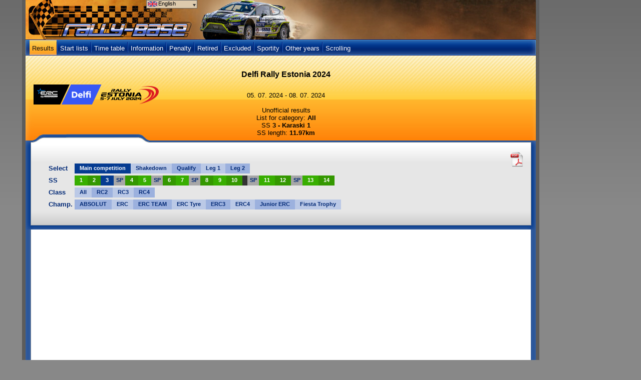

--- FILE ---
content_type: text/html; charset=utf-8
request_url: https://rally-base.com/2024/delfi-rally-estonia-2024/?ssId=8282&ssGroupId=1
body_size: 14318
content:
<!DOCTYPE html PUBLIC "-//W3C//DTD XHTML 1.0 Strict//EN" "http://www.w3.org/TR/xhtml1/DTD/xhtml1-strict.dtd">
<html xmlns="http://www.w3.org/1999/xhtml" lang="en">
    <head>
        <title>Delfi Rally Estonia 2024 - Results - Rally-Base</title>
        <meta http-equiv="Content-Type" content="text/html; charset=utf-8" />
        <meta name="author" content="Martin Venuš" />
        <meta name="copyright" content="Martin Venuš" />
        <meta name="description" content="Rally-Base.com: on-line rally results - FIA World Rally Championship, FIA European Rally Championship" />
        <meta name="keywords" content="Delfi Rally Estonia 2024, rally, results, rallye, WRC, ERC, world rally championship, european rally championship" />
        <meta name="robots" content="index, follow" />
        <meta name="robots" content="all" />

<link rel="preconnect" href="https://rbcdn.cz">
<link rel="dns-prefetch" href="https://rbcdn.cz">

<link rel="preconnect" href="https://adservice.google.com">
<link rel="dns-prefetch" href="https://adservice.google.com">

<link rel="preconnect" href="https://adservice.google.cz">
<link rel="dns-prefetch" href="https://adservice.google.cz">

<link rel="preconnect" href="https://googleads.g.doubleclick.net">
<link rel="dns-prefetch" href="https://googleads.g.doubleclick.net">

<link rel="preconnect" href="https://tpc.googlesyndication.com">
<link rel="dns-prefetch" href="https://tpc.googlesyndication.com">

<link rel="preconnect" href="https://www.googletagservices.com">
<link rel="dns-prefetch" href="https://www.googletagservices.com">

<link rel="preconnect" href="https://ssl.google-analytics.com">
<link rel="dns-prefetch" href="https://ssl.google-analytics.com">

<link rel="preconnect" href="https://www.googletagmanager.com">
<link rel="dns-prefetch" href="https://www.googletagmanager.com">

<meta name="twitter:site" content="@RallyBase"/>
<meta name="twitter:creator" content="@RallyBase"/>

<meta property="fb:app_id" content="303973890023981"/>

<meta property="og:url" content="https://rally-base.com/2024/delfi-rally-estonia-2024/?ssId=8282&amp;ssGroupId=1"/>
<meta property="og:type" content="website"/>
<meta property="og:description" content="On-line rally results"/>

	<meta property="og:title" content="Delfi Rally Estonia 2024"/>
	<meta property="og:image" content="https://logo.rbcdn.cz/competition/746.png"/>

        <link rel="apple-touch-icon" sizes="57x57" href="https://rbcdn.cz/favicon/apple-icon-57x57.png">
        <link rel="apple-touch-icon" sizes="60x60" href="https://rbcdn.cz/favicon/apple-icon-60x60.png">
        <link rel="apple-touch-icon" sizes="72x72" href="https://rbcdn.cz/favicon/apple-icon-72x72.png">
        <link rel="apple-touch-icon" sizes="76x76" href="https://rbcdn.cz/favicon/apple-icon-76x76.png">
        <link rel="apple-touch-icon" sizes="114x114" href="https://rbcdn.cz/favicon/apple-icon-114x114.png">
        <link rel="apple-touch-icon" sizes="120x120" href="https://rbcdn.cz/favicon/apple-icon-120x120.png">
        <link rel="apple-touch-icon" sizes="144x144" href="https://rbcdn.cz/favicon/apple-icon-144x144.png">
        <link rel="apple-touch-icon" sizes="152x152" href="https://rbcdn.cz/favicon/apple-icon-152x152.png">
        <link rel="apple-touch-icon" sizes="180x180" href="https://rbcdn.cz/favicon/apple-icon-180x180.png">
        <link rel="icon" type="image/png" sizes="192x192"  href="https://rbcdn.cz/favicon/android-icon-192x192.png">
        <link rel="icon" type="image/png" sizes="32x32" href="https://rbcdn.cz/favicon/favicon-32x32.png">
        <link rel="icon" type="image/png" sizes="96x96" href="https://rbcdn.cz/favicon/favicon-96x96.png">
        <link rel="icon" type="image/png" sizes="16x16" href="https://rbcdn.cz/favicon/favicon-16x16.png">
        <link rel="manifest" href="/manifest.json">
        <link rel="alternate" hreflang="cs" href="https://rally-base.com/2024/delfi-rally-estonia-2024/?lang=cs&amp;ssId=8282&amp;ssGroupId=1" />
        <link rel="alternate" hreflang="en" href="https://rally-base.com/2024/delfi-rally-estonia-2024/?lang=en&amp;ssId=8282&amp;ssGroupId=1" />
        <link rel="alternate" hreflang="de" href="https://rally-base.com/2024/delfi-rally-estonia-2024/?lang=de&amp;ssId=8282&amp;ssGroupId=1" />
        <link rel="alternate" hreflang="pl" href="https://rally-base.com/2024/delfi-rally-estonia-2024/?lang=pl&amp;ssId=8282&amp;ssGroupId=1" />
        <link rel="alternate" hreflang="el-gr" href="https://rally-base.com/2024/delfi-rally-estonia-2024/?lang=el-gr&amp;ssId=8282&amp;ssGroupId=1" />
        <link rel="alternate" hreflang="pt" href="https://rally-base.com/2024/delfi-rally-estonia-2024/?lang=pt&amp;ssId=8282&amp;ssGroupId=1" />
        <link rel="alternate" hreflang="it" href="https://rally-base.com/2024/delfi-rally-estonia-2024/?lang=it&amp;ssId=8282&amp;ssGroupId=1" />
        <link rel="alternate" hreflang="hr" href="https://rally-base.com/2024/delfi-rally-estonia-2024/?lang=hr&amp;ssId=8282&amp;ssGroupId=1" />
        <link rel="alternate" hreflang="bg" href="https://rally-base.com/2024/delfi-rally-estonia-2024/?lang=bg&amp;ssId=8282&amp;ssGroupId=1" />
        <link rel="alternate" hreflang="nl" href="https://rally-base.com/2024/delfi-rally-estonia-2024/?lang=nl&amp;ssId=8282&amp;ssGroupId=1" />
        <link rel="alternate" hreflang="fr" href="https://rally-base.com/2024/delfi-rally-estonia-2024/?lang=fr&amp;ssId=8282&amp;ssGroupId=1" />
        <link rel="alternate" hreflang="tr" href="https://rally-base.com/2024/delfi-rally-estonia-2024/?lang=tr&amp;ssId=8282&amp;ssGroupId=1" />
        <link rel="alternate" hreflang="et" href="https://rally-base.com/2024/delfi-rally-estonia-2024/?lang=et&amp;ssId=8282&amp;ssGroupId=1" />
        <link rel="alternate" hreflang="hu" href="https://rally-base.com/2024/delfi-rally-estonia-2024/?lang=hu&amp;ssId=8282&amp;ssGroupId=1" />
        <link rel="alternate" hreflang="ru" href="https://rally-base.com/2024/delfi-rally-estonia-2024/?lang=ru&amp;ssId=8282&amp;ssGroupId=1" />
        <link rel="alternate" hreflang="es" href="https://rally-base.com/2024/delfi-rally-estonia-2024/?lang=es&amp;ssId=8282&amp;ssGroupId=1" />
        <link rel="alternate" hreflang="lv" href="https://rally-base.com/2024/delfi-rally-estonia-2024/?lang=lv&amp;ssId=8282&amp;ssGroupId=1" />
        <meta name="msapplication-TileColor" content="#ffffff">
        <meta name="msapplication-TileImage" content="https://rbcdn.cz/favicon/ms-icon-144x144.png">
        <meta name="theme-color" content="#ffffff">

        <link rel="stylesheet" type="text/css" href="https://rbcdn.cz/css/main.css" />
        <link rel="stylesheet" type="text/css" href="https://rbcdn.cz/css/profile.css" />

        <!--[if IE 7]>
        <link rel="stylesheet" type="text/css" href="https://rbcdn.cz/css/css/style_ie7.css" />
        <![endif]-->
        <script type="text/javascript" src="https://rbcdn.cz/js/jquery-3.5.1.min.js"></script>

    </head>
    <body>
<script src="/js/js.cookie.min.js"></script>
<script>
	var GOOGLE_ADS_URL = 'https://pagead2.googlesyndication.com/pagead/js/adsbygoogle.js';

	function checkAdsBlocked(callback) {
		var xhr = new XMLHttpRequest();
		xhr.onreadystatechange = function () {
			if (xhr.readyState == XMLHttpRequest.DONE) {
				callback(xhr.status === 0 || xhr.responseURL !== GOOGLE_ADS_URL);
			}
		};
		xhr.open('HEAD', GOOGLE_ADS_URL, true);
		xhr.send(null);
	}

	checkAdsBlocked(function (adsBlocked) {
		let test = Cookies.get(atob('cmFsbHliYXNl'));
		if (adsBlocked === true) {
			if (btoa(test) !== "K2t2Ymd6WDdhdUFaeHNFRWxVcEZvR1orTkRmelhEQ0VWVnMrcnhuTGlRYz0=") {
				document.getElementById("ujgd1yplv6cqb2qf99os2upuv7lsi3q89k9bqvx9kxpnjy9jgx").style.display = "block";
				document.getElementById("cont").style.display = "none";
			}
		}
	});
</script>

<div id="ujgd1yplv6cqb2qf99os2upuv7lsi3q89k9bqvx9kxpnjy9jgx" style="width: 100%; max-width: 600px; display: none; margin: 5% auto; padding: 2%; background: #b93737; text-align: center; font-weight: bold; color: #fff; font-size: 1.3em; line-height: 160%;">
    Vážený návštěvníku,<br/>
	bylo detekováno používání systému pro blokování reklamy (např. Adblock). Tento web nabízí obsah zcela zdarma, za předpokladu, že se zobrazí reklamní bannery. Nepoužívejte prosím blokování reklam na těchto stránkách.<br/>Tato zpráva se přestane zobrazovat jakmile zakážete blokování reklam.<br/><br/>

    Dear visitor,<br/>using of advertisement blocking detected (e.g. Adblock). This web offers content for free in case that you allow advertisement banners to show. Please, do not use advertisement blocking on this website.<br/>This message will not show again as soon as you disable advertisement blocking.
</div>

        <div id="wrap">
        <div id="cont">
            <div class="sidebar-wrapper">
                <div class="sidebar">
    <script async src="https://pagead2.googlesyndication.com/pagead/js/adsbygoogle.js"></script>
    <ins class="adsbygoogle"
         style="display:block"
         data-ad-client="ca-pub-5323126456284236"
         data-ad-slot="9121197037"
         data-ad-format="auto"
         data-full-width-responsive="true"></ins>
    <script>
		(adsbygoogle = window.adsbygoogle || []).push({});
    </script>
                </div>
            </div>




<div id="title_small" class="ford">
    <a id="logo" href="/" title="Rally-Base.com"></a>
    <div id="title_language">
        <div class="img_flag"><img src="https://rbcdn.cz/images/languages/en.gif" height="10"  alt="" /></div>
        <div class="roller"><a id="language_menu" title=""><img src="https://rbcdn.cz/images/results/arr_down.gif"  alt="" /></a></div>
        <div>English</div>
        <div class="clear"></div>
    </div>
    <div id="title_banner">
    </div>
    <div id="title_language_menu">
        <ul>
            <li>
                <img src="https://rbcdn.cz/images/languages/cs.gif" height="10"  alt="" />
                <a href="/2024/delfi-rally-estonia-2024/?languageId=1&amp;ssId=8282&amp;ssGroupId=1&amp;do=setLanguage" title="Čeština">Čeština</a>
            </li>
            <li>
                <img src="https://rbcdn.cz/images/languages/en.gif" height="10"  alt="" />
                <a href="/2024/delfi-rally-estonia-2024/?languageId=2&amp;ssId=8282&amp;ssGroupId=1&amp;do=setLanguage" title="English">English</a>
            </li>
            <li>
                <img src="https://rbcdn.cz/images/languages/de.gif" height="10"  alt="" />
                <a href="/2024/delfi-rally-estonia-2024/?languageId=3&amp;ssId=8282&amp;ssGroupId=1&amp;do=setLanguage" title="Deutsch">Deutsch</a>
            </li>
            <li>
                <img src="https://rbcdn.cz/images/languages/pl.gif" height="10"  alt="" />
                <a href="/2024/delfi-rally-estonia-2024/?languageId=4&amp;ssId=8282&amp;ssGroupId=1&amp;do=setLanguage" title="Polski">Polski</a>
            </li>
            <li>
                <img src="https://rbcdn.cz/images/languages/el-gr.gif" height="10"  alt="" />
                <a href="/2024/delfi-rally-estonia-2024/?languageId=5&amp;ssId=8282&amp;ssGroupId=1&amp;do=setLanguage" title="ελληνικά">ελληνικά</a>
            </li>
            <li>
                <img src="https://rbcdn.cz/images/languages/pt.gif" height="10"  alt="" />
                <a href="/2024/delfi-rally-estonia-2024/?languageId=6&amp;ssId=8282&amp;ssGroupId=1&amp;do=setLanguage" title="Português">Português</a>
            </li>
            <li>
                <img src="https://rbcdn.cz/images/languages/it.gif" height="10"  alt="" />
                <a href="/2024/delfi-rally-estonia-2024/?languageId=7&amp;ssId=8282&amp;ssGroupId=1&amp;do=setLanguage" title="Italiano">Italiano</a>
            </li>
            <li>
                <img src="https://rbcdn.cz/images/languages/hr.gif" height="10"  alt="" />
                <a href="/2024/delfi-rally-estonia-2024/?languageId=8&amp;ssId=8282&amp;ssGroupId=1&amp;do=setLanguage" title="Hrvatski">Hrvatski</a>
            </li>
            <li>
                <img src="https://rbcdn.cz/images/languages/bg.gif" height="10"  alt="" />
                <a href="/2024/delfi-rally-estonia-2024/?languageId=9&amp;ssId=8282&amp;ssGroupId=1&amp;do=setLanguage" title="български език">български език</a>
            </li>
            <li>
                <img src="https://rbcdn.cz/images/languages/nl.gif" height="10"  alt="" />
                <a href="/2024/delfi-rally-estonia-2024/?languageId=10&amp;ssId=8282&amp;ssGroupId=1&amp;do=setLanguage" title="Nederlands">Nederlands</a>
            </li>
            <li>
                <img src="https://rbcdn.cz/images/languages/fr.gif" height="10"  alt="" />
                <a href="/2024/delfi-rally-estonia-2024/?languageId=11&amp;ssId=8282&amp;ssGroupId=1&amp;do=setLanguage" title="Français">Français</a>
            </li>
            <li>
                <img src="https://rbcdn.cz/images/languages/tr.gif" height="10"  alt="" />
                <a href="/2024/delfi-rally-estonia-2024/?languageId=12&amp;ssId=8282&amp;ssGroupId=1&amp;do=setLanguage" title="Türkçe">Türkçe</a>
            </li>
            <li>
                <img src="https://rbcdn.cz/images/languages/et.gif" height="10"  alt="" />
                <a href="/2024/delfi-rally-estonia-2024/?languageId=13&amp;ssId=8282&amp;ssGroupId=1&amp;do=setLanguage" title="Eesti keel">Eesti keel</a>
            </li>
            <li>
                <img src="https://rbcdn.cz/images/languages/hu.gif" height="10"  alt="" />
                <a href="/2024/delfi-rally-estonia-2024/?languageId=14&amp;ssId=8282&amp;ssGroupId=1&amp;do=setLanguage" title="Magyar">Magyar</a>
            </li>
            <li>
                <img src="https://rbcdn.cz/images/languages/es.gif" height="10"  alt="" />
                <a href="/2024/delfi-rally-estonia-2024/?languageId=16&amp;ssId=8282&amp;ssGroupId=1&amp;do=setLanguage" title="Español">Español</a>
            </li>
            <li>
                <img src="https://rbcdn.cz/images/languages/lv.gif" height="10"  alt="" />
                <a href="/2024/delfi-rally-estonia-2024/?languageId=17&amp;ssId=8282&amp;ssGroupId=1&amp;do=setLanguage" title="latviešu valoda">latviešu valoda</a>
            </li>
        </ul>
    </div>
    <div class="clear"></div>
</div>
<div id="menu">
    <ul id="startListMenu">
        <li id="active"><a href="/2024/delfi-rally-estonia-2024/">Results</a></li>

        <li class="menu_oddelovac">&nbsp;</li>
        <li>
            <a href="#">Start lists</a>
            <ul>
                <li><a href="/2024/delfi-rally-estonia-2024/start-list/authorized-to-start/">Start list</a></li>

                <li><a href="/2024/delfi-rally-estonia-2024/start-list/?startTimeTypeId=1589">Starting order to Qualifying stage</a></li>
                <li><a href="/2024/delfi-rally-estonia-2024/start-list/?startTimeTypeId=1590">Starting order to Leg 1</a></li>
                <li><a href="/2024/delfi-rally-estonia-2024/start-list/?startTimeTypeId=1591">Starting order to Leg 1, section 2</a></li>
                <li><a href="/2024/delfi-rally-estonia-2024/start-list/?startTimeTypeId=1592">Starting order to Leg 2</a></li>

            </ul>

        </li>
        <li class="menu_oddelovac">&nbsp;</li>
        <li><a href="/2024/delfi-rally-estonia-2024/time-table/">Time table</a></li>
        <li class="menu_oddelovac">&nbsp;</li>
        <li><a href="/2024/delfi-rally-estonia-2024/information-overview/">Information</a></li>
        <li class="menu_oddelovac">&nbsp;</li>
        <li><a href="/2024/delfi-rally-estonia-2024/penalty/">Penalty</a></li>
        <li class="menu_oddelovac">&nbsp;</li>
        <li><a href="/2024/delfi-rally-estonia-2024/retired/">Retired</a></li>
        <li class="menu_oddelovac">&nbsp;</li>
        <li><a href="/2024/delfi-rally-estonia-2024/excluded/">Excluded</a></li>

            <li class="menu_oddelovac">&nbsp;</li>
            <li><a target="_blank" rel="nofollow" href="https://webapp.sportity.com/channel/ercre2024">Sportity</a></li>

            <li class="menu_oddelovac">&nbsp;</li>
            <li>
                <a href="#">Other years</a>
                <ul>
                        <li><a href="/2025/delfi-rally-estonia-2025/">Delfi Rally Estonia 2025</a></li>
                        <li><a href="/2023/rally-estonia-2023/">Rally Estonia 2023</a></li>
                        <li><a href="/2022/rally-estonia-2022/">Rally Estonia 2022</a></li>
                        <li><a href="/2021/rally-estonia-2021/">Rally Estonia 2021</a></li>
                        <li><a href="/2020/rally-estonia-2020/">Rally Estonia 2020</a></li>
                        <li><a href="/2016/auto24-rally-estonia-2016/">auto24 Rally Estonia 2016</a></li>
                        <li><a href="/2015/auto24-rally-estonia-2015/">auto24 Rally Estonia 2015</a></li>
                        <li><a href="/2014/auto24-rally-estonia-2014/">auto24 Rally Estonia 2014</a></li>
                        <li><a href="/2013/auto24-rally-estonia-2013/">auto24 Rally Estonia 2013</a></li>
                        <li><a href="/2013/auto24-rally-estonia-2013-historic/">auto24 Rally Estonia 2013 - historic</a></li>
                </ul>
            </li>

        <li class="menu_oddelovac">&nbsp;</li>
        <li><a href="/2024/delfi-rally-estonia-2024/scrolling/">Scrolling</a></li>

    </ul>
</div>
<div id="inform_head">
    <div class="clear"></div>

    <div id="inform_1">
        <table>
            <tr>
                <td align="center" valign="middle"><img src="https://logo.rbcdn.cz/competition/746.png" width="250"  alt="Delfi Rally Estonia 2024" /></td>
            </tr>
        </table>
    </div>

    <div id="inform_2">
        <h1>Delfi Rally Estonia 2024</h1><br />

        05. 07. 2024 - 08. 07. 2024

        <br/><br/>

        Unofficial results<br/>
        List for category:
        <strong>
            All
        </strong>
        <br />
        SS <strong>3 - Karaski 1</strong><br />
        SS length: <strong>11.97km</strong><br />
    </div>
    <div class="clear"></div>
</div>

<div id="inform_hlav"></div>

<div id="inform_str">
    <div id="rally_filtr">
        <div>
            <div class="pdfExport" style="position: relative;">
                <a href="/2024/delfi-rally-estonia-2024/?ssId=8282&amp;ssGroupId=1&amp;pdfOutput=1" onclick="window.open(this.href, '_blank'); return false;">
                    <img src="https://rbcdn.cz/images/results/pdf_icon.png" width="50" alt="PDF export"/>
                </a>
            </div>
            <table>
                <tr>
                    <td>Select</td>
                    <td>
                        <ul class="rally_filtr_items">
                                <li>
                                    <a class="activeItem" href="/2024/delfi-rally-estonia-2024/?ssGroupId=1">Main competition</a>
                                </li>
                                <li>
                                    <a class="blue" href="/2024/delfi-rally-estonia-2024/?ssGroupId=3">Shakedown</a>
                                </li>
                                <li>
                                    <a class="darkblue" href="/2024/delfi-rally-estonia-2024/?ssGroupId=2">Qualify</a>
                                </li>
                                <li>
                                    <a class="blue" href="/2024/delfi-rally-estonia-2024/?ssGroupId=4">Leg 1</a>
                                </li>
                                <li>
                                    <a class="darkblue" href="/2024/delfi-rally-estonia-2024/?ssGroupId=5">Leg 2</a>
                                </li>
                        </ul>
                    </td>
                </tr>

                <tr>
                    <td>SS</td>
                    <td>
                        <ul class="rally_filtr_items">
                                <li>
                                    <a class="greener" href="/2024/delfi-rally-estonia-2024/?ssId=8280&amp;ssGroupId=1">1</a>
                                </li>
                                <li>
                                    <a class="darkgreen" href="/2024/delfi-rally-estonia-2024/?ssId=8281&amp;ssGroupId=1">2</a>
                                </li>
                                <li>
                                    <a class="activeItem" href="/2024/delfi-rally-estonia-2024/?ssId=8282&amp;ssGroupId=1">3</a>
                                </li>
                                    <li><a class="sp" href="#" title="">SP</a></li>
                                <li>
                                    <a class="darkgreen" href="/2024/delfi-rally-estonia-2024/?ssId=8283&amp;ssGroupId=1">4</a>
                                </li>
                                <li>
                                    <a class="greener" href="/2024/delfi-rally-estonia-2024/?ssId=8284&amp;ssGroupId=1">5</a>
                                </li>
                                    <li><a class="sp" href="#" title="">SP</a></li>
                                <li>
                                    <a class="darkgreen" href="/2024/delfi-rally-estonia-2024/?ssId=8285&amp;ssGroupId=1">6</a>
                                </li>
                                <li>
                                    <a class="greener" href="/2024/delfi-rally-estonia-2024/?ssId=8286&amp;ssGroupId=1">7</a>
                                </li>
                                    <li><a class="sp" href="#" title="">SP</a></li>
                                <li>
                                    <a class="darkgreen" href="/2024/delfi-rally-estonia-2024/?ssId=8287&amp;ssGroupId=1">8</a>
                                </li>
                                <li>
                                    <a class="greener" href="/2024/delfi-rally-estonia-2024/?ssId=8288&amp;ssGroupId=1">9</a>
                                </li>
                                <li>
                                    <a class="darkgreen" href="/2024/delfi-rally-estonia-2024/?ssId=8289&amp;ssGroupId=1">10</a>
                                </li>
                                        <li><a class="odd" href="#" title="">&nbsp;</a></li>
                                    <li><a class="sp" href="#" title="">SP</a></li>
                                <li>
                                    <a class="greener" href="/2024/delfi-rally-estonia-2024/?ssId=8290&amp;ssGroupId=1">11</a>
                                </li>
                                <li>
                                    <a class="darkgreen" href="/2024/delfi-rally-estonia-2024/?ssId=8291&amp;ssGroupId=1">12</a>
                                </li>
                                    <li><a class="sp" href="#" title="">SP</a></li>
                                <li>
                                    <a class="greener" href="/2024/delfi-rally-estonia-2024/?ssId=8292&amp;ssGroupId=1">13</a>
                                </li>
                                <li>
                                    <a class="darkgreen" href="/2024/delfi-rally-estonia-2024/?ssId=8293&amp;ssGroupId=1">14</a>
                                </li>
                        </ul>
                    </td>
                </tr>

                    <tr>
                        <td>Class</td>
                        <td>
                            <ul class="rally_filtr_items">
                                <li>
                                    <a class="blue" href="/2024/delfi-rally-estonia-2024/?ssId=8282&amp;ssGroupId=1">All</a>
                                </li>
                                    <li>
                                        <a class="darkblue" href="/2024/delfi-rally-estonia-2024/?ssId=8282&amp;cupId=209&amp;ssGroupId=1">RC2</a>
                                    </li>
                                    <li>
                                        <a class="blue" href="/2024/delfi-rally-estonia-2024/?ssId=8282&amp;cupId=210&amp;ssGroupId=1">RC3</a>
                                    </li>
                                    <li>
                                        <a class="darkblue" href="/2024/delfi-rally-estonia-2024/?ssId=8282&amp;cupId=211&amp;ssGroupId=1">RC4</a>
                                    </li>
                            </ul>
                        </td>
                    </tr>


                <tr>
                    <td>Champ.</td>
                    <td>
                        <ul class="rally_filtr_items">
                                <li>
                                    <a class="darkblue" href="/2024/delfi-rally-estonia-2024/?ssId=8282&amp;cupId=55&amp;ssGroupId=1">ABSOLUT</a>
                                </li>
                                <li>
                                    <a class="blue" href="/2024/delfi-rally-estonia-2024/?ssId=8282&amp;cupId=36&amp;ssGroupId=1">ERC</a>
                                </li>
                                <li>
                                    <a class="darkblue" href="/2024/delfi-rally-estonia-2024/?ssId=8282&amp;cupId=155&amp;ssGroupId=1">ERC TEAM</a>
                                </li>
                                <li>
                                    <a class="blue" href="/2024/delfi-rally-estonia-2024/?ssId=8282&amp;cupId=382&amp;ssGroupId=1">ERC Tyre</a>
                                </li>
                                <li>
                                    <a class="darkblue" href="/2024/delfi-rally-estonia-2024/?ssId=8282&amp;cupId=233&amp;ssGroupId=1">ERC3</a>
                                </li>
                                <li>
                                    <a class="blue" href="/2024/delfi-rally-estonia-2024/?ssId=8282&amp;cupId=334&amp;ssGroupId=1">ERC4</a>
                                </li>
                                <li>
                                    <a class="darkblue" href="/2024/delfi-rally-estonia-2024/?ssId=8282&amp;cupId=363&amp;ssGroupId=1">Junior ERC</a>
                                </li>
                                <li>
                                    <a class="blue" href="/2024/delfi-rally-estonia-2024/?ssId=8282&amp;cupId=383&amp;ssGroupId=1">Fiesta Trophy</a>
                                </li>
                        </ul>
                    </td>
                </tr>
            </table>
        </div>
    </div>
</div>
<div id="inform_pat">

</div>

<div id="main_block_str">
    <div class="content">
    <script async src="https://pagead2.googlesyndication.com/pagead/js/adsbygoogle.js"></script>
    <ins class="adsbygoogle"
         style="display:block"
         data-ad-client="ca-pub-5323126456284236"
         data-ad-slot="2089401748"
         data-ad-format="auto"
         data-full-width-responsive="true"></ins>
    <script>
		(adsbygoogle = window.adsbygoogle || []).push({});
    </script>


        <div class="border_content"></div>
        <div class="content_progress">

<div id="vysledovka_left">
    <table cellspacing="0" cellpadding="1">
        <tr class="head_table_yellow">
            <td>Pos.</td>
            <td>No.</td>
            <td>Driver / Co-driver<br/>Vehicle</td>
            <td>Group</td>
            <td>SS time</td>
            <td>Aver. speed<br/>sec/km</td>
            <td>Diff.Leader<br/>Diff.Prev.</td>
        </tr>

            <tr class="sud_table">
                <td>1</td>
                <td>1<br/>
                    <img src="https://rbcdn.cz/images/flags/sm_nzl.png" width="20" height="13" alt="NZL"/>
                </td>
                <td class="jmeno">
                    <a href="/crew-profile/crew-detail/?competitionId=746&amp;crewId=70382&amp;ssGroupId=1">
                        Paddon
                            Hayden
                        /
                        Kennard
                            John
                    </a>
                    <br/>Hyundai i20 N Rally2</td>
                <td>
                    RC2
                </td>
                <td>00:06:24.2</td>
                <td>112.16<br/>0.00</td>
                <td class="cas">00:00:00.0<br/>00:00:00.0</td>
            </tr>
            <tr class="lich_table">
                <td>2</td>
                <td>15<br/>
                    <img src="https://rbcdn.cz/images/flags/sm_est.png" width="20" height="13" alt="EST"/>
                </td>
                <td class="jmeno">
                    <a href="/crew-profile/crew-detail/?competitionId=746&amp;crewId=70395&amp;ssGroupId=1">
                        Virves
                            Robert
                        /
                        Drew
                            Craig
                    </a>
                    <br/>Škoda Fabia RS Rally2</td>
                <td>
                    RC2
                </td>
                <td>00:06:25.4</td>
                <td>111.81<br/>0.10</td>
                <td class="cas">00:00:01.2<br/>00:00:01.2</td>
            </tr>
            <tr class="sud_table">
                <td>3</td>
                <td>5<br/>
                    <img src="https://rbcdn.cz/images/flags/sm_fin.png" width="20" height="13" alt="FIN"/>
                </td>
                <td class="jmeno">
                    <a href="/crew-profile/crew-detail/?competitionId=746&amp;crewId=70386&amp;ssGroupId=1">
                        Heikkilä
                            Mikko
                        /
                        Temonen
                            K.
                    </a>
                    <br/>Toyota GR Yaris Rally2</td>
                <td>
                    RC2
                </td>
                <td>00:06:27.5</td>
                <td>111.21<br/>0.28</td>
                <td class="cas">00:00:03.3<br/>00:00:02.1</td>
            </tr>
            <tr class="lich_table">
                <td>4</td>
                <td>12<br/>
                    <img src="https://rbcdn.cz/images/flags/sm_est.png" width="20" height="13" alt="EST"/>
                </td>
                <td class="jmeno">
                    <a href="/crew-profile/crew-detail/?competitionId=746&amp;crewId=70393&amp;ssGroupId=1">
                        Linnamäe
                            Georg
                        /
                        Morgan
                            James
                    </a>
                    <br/>Toyota GR Yaris Rally2</td>
                <td>
                    RC2
                </td>
                <td>00:06:28.1</td>
                <td>111.03<br/>0.33</td>
                <td class="cas">00:00:03.9<br/>00:00:00.6</td>
            </tr>
            <tr class="sud_table">
                <td>5</td>
                <td>14<br/>
                    <img src="https://rbcdn.cz/images/flags/sm_bgr.png" width="20" height="13" alt="BGR"/>
                </td>
                <td class="jmeno">
                    <a href="/crew-profile/crew-detail/?competitionId=746&amp;crewId=70394&amp;ssGroupId=1">
                        Gryazin
                            Nikolay
                        /
                        Mālnieks
                            A.
                    </a>
                    <br/>Citroën C3 Rally2</td>
                <td>
                    RC2
                </td>
                <td>00:06:29.5</td>
                <td>110.63<br/>0.44</td>
                <td class="cas">00:00:05.3<br/>00:00:01.4</td>
            </tr>
            <tr class="lich_table">
                <td>6</td>
                <td>6<br/>
                    <img src="https://rbcdn.cz/images/flags/sm_pol.png" width="20" height="13" alt="POL"/>
                </td>
                <td class="jmeno">
                    <a href="/crew-profile/crew-detail/?competitionId=746&amp;crewId=70387&amp;ssGroupId=1">
                        Marczyk
                            Miko
                        /
                        Gospodarczyk
                            S.
                    </a>
                    <br/>Škoda Fabia RS Rally2</td>
                <td>
                    RC2
                </td>
                <td>00:06:29.9</td>
                <td>110.52<br/>0.48</td>
                <td class="cas">00:00:05.7<br/>00:00:00.4</td>
            </tr>
            <tr class="sud_table">
                <td>7</td>
                <td>2<br/>
                    <img src="https://rbcdn.cz/images/flags/sm_fra.png" width="20" height="13" alt="FRA"/>
                </td>
                <td class="jmeno">
                    <a href="/crew-profile/crew-detail/?competitionId=746&amp;crewId=70383&amp;ssGroupId=1">
                        Franceschi
                            M.
                        /
                        Malfoy
                            Andy
                    </a>
                    <br/>Škoda Fabia RS Rally2</td>
                <td>
                    RC2
                </td>
                <td>00:06:30.2</td>
                <td>110.44<br/>0.50</td>
                <td class="cas">00:00:06.0<br/>00:00:00.3</td>
            </tr>
            <tr class="lich_table">
                <td>8</td>
                <td>16<br/>
                    <img src="https://rbcdn.cz/images/flags/sm_fin.png" width="20" height="13" alt="FIN"/>
                </td>
                <td class="jmeno">
                    <a href="/crew-profile/crew-detail/?competitionId=746&amp;crewId=70396&amp;ssGroupId=1">
                        Asunmaa
                            Teemu
                        /
                        Mannisenmäki
                            V.
                    </a>
                    <br/>Škoda Fabia RS Rally2</td>
                <td>
                    RC2
                </td>
                <td>00:06:31.9</td>
                <td>109.96<br/>0.64</td>
                <td class="cas">00:00:07.7<br/>00:00:01.7</td>
            </tr>
            <tr class="sud_table">
                <td>9</td>
                <td>7<br/>
                    <img src="https://rbcdn.cz/images/flags/sm_irl.png" width="20" height="13" alt="IRL"/>
                </td>
                <td class="jmeno">
                    <a href="/crew-profile/crew-detail/?competitionId=746&amp;crewId=70388&amp;ssGroupId=1">
                        Armstrong
                            Jon
                        /
                        Treacy
                            Eoin
                    </a>
                    <br/>Ford Fiesta Rally2 MkII</td>
                <td>
                    RC2
                </td>
                <td>00:06:32.2</td>
                <td>109.87<br/>0.67</td>
                <td class="cas">00:00:08.0<br/>00:00:00.3</td>
            </tr>
            <tr class="lich_table">
                <td>10</td>
                <td>4<br/>
                    <img src="https://rbcdn.cz/images/flags/sm_nor.png" width="20" height="13" alt="NOR"/>
                </td>
                <td class="jmeno">
                    <a href="/crew-profile/crew-detail/?competitionId=746&amp;crewId=70385&amp;ssGroupId=1">
                        Østberg
                            Mads
                        /
                        Barth
                            Patrik
                    </a>
                    <br/>Citroën C3 Rally2</td>
                <td>
                    RC2
                </td>
                <td>00:06:32.4</td>
                <td>109.82<br/>0.69</td>
                <td class="cas">00:00:08.2<br/>00:00:00.2</td>
            </tr>
            <tr class="sud_table">
                <td>11</td>
                <td>10<br/>
                    <img src="https://rbcdn.cz/images/flags/sm_lva.png" width="20" height="13" alt="LVA"/>
                </td>
                <td class="jmeno">
                    <a href="/crew-profile/crew-detail/?competitionId=746&amp;crewId=70391&amp;ssGroupId=1">
                        Sesks
                            M.
                        /
                        Francis
                            Renārs
                    </a>
                    <br/>Toyota GR Yaris Rally2</td>
                <td>
                    RC2
                </td>
                <td>00:06:33.0</td>
                <td>109.65<br/>0.74</td>
                <td class="cas">00:00:08.8<br/>00:00:00.6</td>
            </tr>
            <tr class="lich_table">
                <td>12</td>
                <td>18<br/>
                    <img src="https://rbcdn.cz/images/flags/sm_est.png" width="20" height="13" alt="EST"/>
                </td>
                <td class="jmeno">
                    <a href="/crew-profile/crew-detail/?competitionId=746&amp;crewId=70398&amp;ssGroupId=1">
                        Jeets
                            Gregor
                        /
                        Taniel
                            Timo
                    </a>
                    <br/>Toyota GR Yaris Rally2</td>
                <td>
                    RC2
                </td>
                <td>00:06:34.1</td>
                <td>109.34<br/>0.83</td>
                <td class="cas">00:00:09.9<br/>00:00:01.1</td>
            </tr>
            <tr class="sud_table">
                <td>13</td>
                <td>17<br/>
                    <img src="https://rbcdn.cz/images/flags/sm_fin.png" width="20" height="13" alt="FIN"/>
                </td>
                <td class="jmeno">
                    <a href="/crew-profile/crew-detail/?competitionId=746&amp;crewId=70397&amp;ssGroupId=1">
                        Korhola
                            B.
                        /
                        Virtanen
                            S.
                    </a>
                    <br/>Hyundai i20 N Rally2</td>
                <td>
                    RC2
                </td>
                <td>00:06:34.4</td>
                <td>109.26<br/>0.85</td>
                <td class="cas">00:00:10.2<br/>00:00:00.3</td>
            </tr>
            <tr class="lich_table">
                <td>14</td>
                <td>8<br/>
                    <img src="https://rbcdn.cz/images/flags/sm_ita.png" width="20" height="13" alt="ITA"/>
                </td>
                <td class="jmeno">
                    <a href="/crew-profile/crew-detail/?competitionId=746&amp;crewId=70389&amp;ssGroupId=1">
                        Mabellini
                            A.
                        /
                        Lenzi
                            Virginia
                    </a>
                    <br/>Škoda Fabia RS Rally2</td>
                <td>
                    RC2
                </td>
                <td>00:06:34.8</td>
                <td>109.15<br/>0.89</td>
                <td class="cas">00:00:10.6<br/>00:00:00.4</td>
            </tr>
            <tr class="sud_table">
                <td>15</td>
                <td>9<br/>
                    <img src="https://rbcdn.cz/images/flags/sm_nor.png" width="20" height="13" alt="NOR"/>
                </td>
                <td class="jmeno">
                    <a href="/crew-profile/crew-detail/?competitionId=746&amp;crewId=70390&amp;ssGroupId=1">
                        Larsen
                            F.
                        /
                        Eriksen
                            T.
                    </a>
                    <br/>Volkswagen Polo Gti R5</td>
                <td>
                    RC2
                </td>
                <td>00:06:35.7</td>
                <td>108.90<br/>0.96</td>
                <td class="cas">00:00:11.5<br/>00:00:00.9</td>
            </tr>
            <tr class="lich_table">
                <td>16</td>
                <td>19<br/>
                    <img src="https://rbcdn.cz/images/flags/sm_est.png" width="20" height="13" alt="EST"/>
                </td>
                <td class="jmeno">
                    <a href="/crew-profile/crew-detail/?competitionId=746&amp;crewId=70399&amp;ssGroupId=1">
                        Kasari
                            Kaspar
                        /
                        Raidma
                            Rainis
                    </a>
                    <br/>Ford Fiesta Rally2 MkII</td>
                <td>
                    RC2
                </td>
                <td>00:06:38.2</td>
                <td>108.22<br/>1.17</td>
                <td class="cas">00:00:14.0<br/>00:00:02.5</td>
            </tr>
            <tr class="sud_table">
                <td>17</td>
                <td>20<br/>
                    <img src="https://rbcdn.cz/images/flags/sm_jpn.png" width="20" height="13" alt="JPN"/>
                </td>
                <td class="jmeno">
                    <a href="/crew-profile/crew-detail/?competitionId=746&amp;crewId=70400&amp;ssGroupId=1">
                        Yamamoto
                            Yuki
                        /
                        Salminen
                            Marko
                    </a>
                    <br/>Toyota GR Yaris Rally2</td>
                <td>
                    RC2
                </td>
                <td>00:06:40.6</td>
                <td>107.57<br/>1.37</td>
                <td class="cas">00:00:16.4<br/>00:00:02.4</td>
            </tr>
            <tr class="lich_table">
                <td>18</td>
                <td>27<br/>
                    <img src="https://rbcdn.cz/images/flags/sm_est.png" width="20" height="13" alt="EST"/>
                </td>
                <td class="jmeno">
                    <a href="/crew-profile/crew-detail/?competitionId=746&amp;crewId=70407&amp;ssGroupId=1">
                        Jürgenson
                            R.
                        /
                        Oja
                            Siim
                    </a>
                    <br/>Ford Fiesta Rally3</td>
                <td>
                    RC3
                </td>
                <td>00:06:43.7</td>
                <td>106.74<br/>1.63</td>
                <td class="cas">00:00:19.5<br/>00:00:03.1</td>
            </tr>
            <tr class="sud_table">
                <td>19</td>
                <td>29<br/>
                    <img src="https://rbcdn.cz/images/flags/sm_est.png" width="20" height="13" alt="EST"/>
                </td>
                <td class="jmeno">
                    <a href="/crew-profile/crew-detail/?competitionId=746&amp;crewId=70409&amp;ssGroupId=1">
                        Enok
                            Patrick
                        /
                        Simm
                            Silver
                    </a>
                    <br/>Ford Fiesta Rally3</td>
                <td>
                    RC3
                </td>
                <td>00:06:43.8</td>
                <td>106.72<br/>1.64</td>
                <td class="cas">00:00:19.6<br/>00:00:00.1</td>
            </tr>
            <tr class="lich_table">
                <td>20</td>
                <td>28<br/>
                    <img src="https://rbcdn.cz/images/flags/sm_est.png" width="20" height="13" alt="EST"/>
                </td>
                <td class="jmeno">
                    <a href="/crew-profile/crew-detail/?competitionId=746&amp;crewId=70408&amp;ssGroupId=1">
                        Nõgene
                            J.
                        /
                        Lesk
                            Aleks
                    </a>
                    <br/>Renault Clio Rally3</td>
                <td>
                    RC3
                </td>
                <td>00:06:45.6</td>
                <td>106.24<br/>1.79</td>
                <td class="cas">00:00:21.4<br/>00:00:01.8</td>
            </tr>
            <tr class="sud_table">
                <td>21</td>
                <td>21<br/>
                    <img src="https://rbcdn.cz/images/flags/sm_gbr.png" width="20" height="13" alt="GBR"/>
                </td>
                <td class="jmeno">
                    <a href="/crew-profile/crew-detail/?competitionId=746&amp;crewId=70401&amp;ssGroupId=1">
                        Allen
                            Philip
                        /
                        Furniss
                            Dale
                    </a>
                    <br/>Škoda Fabia RS Rally2</td>
                <td>
                    RC2
                </td>
                <td>00:06:47.1</td>
                <td>105.85<br/>1.91</td>
                <td class="cas">00:00:22.9<br/>00:00:01.5</td>
            </tr>
            <tr class="lich_table">
                <td>22</td>
                <td>26<br/>
                    <img src="https://rbcdn.cz/images/flags/sm_fra.png" width="20" height="13" alt="FRA"/>
                </td>
                <td class="jmeno">
                    <a href="/crew-profile/crew-detail/?competitionId=746&amp;crewId=70406&amp;ssGroupId=1">
                        Charpentier
                            T.
                        /
                        Maillefert
                            A.
                    </a>
                    <br/>Ford Fiesta Rally3</td>
                <td>
                    RC3
                </td>
                <td>00:06:56.1</td>
                <td>103.56<br/>2.66</td>
                <td class="cas">00:00:31.9<br/>00:00:09.0</td>
            </tr>
            <tr class="sud_table">
                <td>23</td>
                <td>23<br/>
                    <img src="https://rbcdn.cz/images/flags/sm_tur.png" width="20" height="13" alt="TUR"/>
                </td>
                <td class="jmeno">
                    <a href="/crew-profile/crew-detail/?competitionId=746&amp;crewId=70403&amp;ssGroupId=1">
                        Kazaz
                            Kerem
                        /
                        Magalhães
                            Hugo
                    </a>
                    <br/>Ford Fiesta Rally3</td>
                <td>
                    RC3
                </td>
                <td>00:07:00.0</td>
                <td>102.60<br/>2.99</td>
                <td class="cas">00:00:35.8<br/>00:00:03.9</td>
            </tr>
            <tr class="lich_table">
                <td>24</td>
                <td>24<br/>
                    <img src="https://rbcdn.cz/images/flags/sm_cze.png" width="20" height="13" alt="CZE"/>
                </td>
                <td class="jmeno">
                    <a href="/crew-profile/crew-detail/?competitionId=746&amp;crewId=70404&amp;ssGroupId=1">
                        Kohn
                            Filip
                        /
                        Woodburn
                            Tom
                    </a>
                    <br/>Ford Fiesta Rally3</td>
                <td>
                    RC3
                </td>
                <td>00:07:02.5</td>
                <td>101.99<br/>3.20</td>
                <td class="cas">00:00:38.3<br/>00:00:02.5</td>
            </tr>
            <tr class="sud_table">
                <td>25</td>
                <td>11<br/>
                    <img src="https://rbcdn.cz/images/flags/sm_ita.png" width="20" height="13" alt="ITA"/>
                </td>
                <td class="jmeno">
                    <a href="/crew-profile/crew-detail/?competitionId=746&amp;crewId=70392&amp;ssGroupId=1">
                        Costenaro
                            G.
                        /
                        Ometto
                            P.
                    </a>
                    <br/>Škoda Fabia Rally2 Evo</td>
                <td>
                    RC2
                </td>
                <td>00:07:05.7</td>
                <td>101.23<br/>3.47</td>
                <td class="cas">00:00:41.5<br/>00:00:03.2</td>
            </tr>
            <tr class="lich_table">
                <td>26</td>
                <td>25<br/>
                    <img src="https://rbcdn.cz/images/flags/sm_hrv.png" width="20" height="13" alt="HRV"/>
                </td>
                <td class="jmeno">
                    <a href="/crew-profile/crew-detail/?competitionId=746&amp;crewId=70405&amp;ssGroupId=1">
                        Ravenščak
                            M.
                        /
                        Ravenščak
                            D.
                    </a>
                    <br/>Ford Fiesta Rally3</td>
                <td>
                    RC3
                </td>
                <td>00:07:08.2</td>
                <td>100.64<br/>3.68</td>
                <td class="cas">00:00:44.0<br/>00:00:02.5</td>
            </tr>
            <tr class="sud_table">
                <td>27</td>
                <td>38<br/>
                    <img src="https://rbcdn.cz/images/flags/sm_est.png" width="20" height="13" alt="EST"/>
                </td>
                <td class="jmeno">
                    <a href="/crew-profile/crew-detail/?competitionId=746&amp;crewId=70418&amp;ssGroupId=1">
                        Vaher
                            Jaspar
                        /
                        Pruul
                            Sander
                    </a>
                    <br/>Ford Fiesta Rally4</td>
                <td>
                    RC4
                </td>
                <td>00:07:08.3</td>
                <td>100.61<br/>3.68</td>
                <td class="cas">00:00:44.1<br/>00:00:00.1</td>
            </tr>
            <tr class="lich_table">
                <td>28</td>
                <td>36<br/>
                    <img src="https://rbcdn.cz/images/flags/sm_est.png" width="20" height="13" alt="EST"/>
                </td>
                <td class="jmeno">
                    <a href="/crew-profile/crew-detail/?competitionId=746&amp;crewId=70416&amp;ssGroupId=1">
                        Sei
                            Karl-Markus
                        /
                        Leotoots
                            Martin
                    </a>
                    <br/>Peugeot 208 Rally4</td>
                <td>
                    RC4
                </td>
                <td>00:07:09.2</td>
                <td>100.40<br/>3.76</td>
                <td class="cas">00:00:45.0<br/>00:00:00.9</td>
            </tr>
            <tr class="sud_table">
                <td>29</td>
                <td>32<br/>
                    <img src="https://rbcdn.cz/images/flags/sm_swe.png" width="20" height="13" alt="SWE"/>
                </td>
                <td class="jmeno">
                    <a href="/crew-profile/crew-detail/?competitionId=746&amp;crewId=70412&amp;ssGroupId=1">
                        Carlberg
                            Calle
                        /
                        Eriksen
                            Jørgen
                    </a>
                    <br/>Opel Corsa Rally4</td>
                <td>
                    RC4
                </td>
                <td>00:07:11.4</td>
                <td>99.89<br/>3.94</td>
                <td class="cas">00:00:47.2<br/>00:00:02.2</td>
            </tr>
            <tr class="lich_table">
                <td>30</td>
                <td>22<br/>
                    <img src="https://rbcdn.cz/images/flags/sm_pol.png" width="20" height="13" alt="POL"/>
                </td>
                <td class="jmeno">
                    <a href="/crew-profile/crew-detail/?competitionId=746&amp;crewId=70402&amp;ssGroupId=1">
                        Widłak
                            Igor
                        /
                        Marczewski
                            M.
                    </a>
                    <br/>Ford Fiesta Rally3</td>
                <td>
                    RC3
                </td>
                <td>00:07:11.8</td>
                <td>99.80<br/>3.98</td>
                <td class="cas">00:00:47.6<br/>00:00:00.4</td>
            </tr>
            <tr class="sud_table">
                <td>31</td>
                <td>30<br/>
                    <img src="https://rbcdn.cz/images/flags/sm_swe.png" width="20" height="13" alt="SWE"/>
                </td>
                <td class="jmeno">
                    <a href="/crew-profile/crew-detail/?competitionId=746&amp;crewId=70410&amp;ssGroupId=1">
                        Johansson
                            Mille
                        /
                        Grönvall
                            Johan
                    </a>
                    <br/>Opel Corsa Rally4</td>
                <td>
                    RC4
                </td>
                <td>00:07:12.6</td>
                <td>99.61<br/>4.04</td>
                <td class="cas">00:00:48.4<br/>00:00:00.8</td>
            </tr>
            <tr class="lich_table">
                <td>32</td>
                <td>51<br/>
                    <img src="https://rbcdn.cz/images/flags/sm_est.png" width="20" height="13" alt="EST"/>
                </td>
                <td class="jmeno">
                    <a href="/crew-profile/crew-detail/?competitionId=746&amp;crewId=70430&amp;ssGroupId=1">
                        Tiits
                            M.
                        /
                        Viilo
                            Jakko
                    </a>
                    <br/>Ford Fiesta Rally4</td>
                <td>
                    RC4
                </td>
                <td>00:07:14.5</td>
                <td>99.18<br/>4.20</td>
                <td class="cas">00:00:50.3<br/>00:00:01.9</td>
            </tr>
            <tr class="sud_table">
                <td>33</td>
                <td>41<br/>
                    <img src="https://rbcdn.cz/images/flags/sm_fin.png" width="20" height="13" alt="FIN"/>
                </td>
                <td class="jmeno">
                    <a href="/crew-profile/crew-detail/?competitionId=746&amp;crewId=70421&amp;ssGroupId=1">
                        Välilä
                            Tuomas
                        /
                        Välilä
                            Päivi
                    </a>
                    <br/>Ford Fiesta Rally4</td>
                <td>
                    RC4
                </td>
                <td>00:07:15.4</td>
                <td>98.97<br/>4.28</td>
                <td class="cas">00:00:51.2<br/>00:00:00.9</td>
            </tr>
            <tr class="lich_table">
                <td>34</td>
                <td>39<br/>
                    <img src="https://rbcdn.cz/images/flags/sm_ita.png" width="20" height="13" alt="ITA"/>
                </td>
                <td class="jmeno">
                    <a href="/crew-profile/crew-detail/?competitionId=746&amp;crewId=70419&amp;ssGroupId=1">
                        Pesavento
                            D.
                        /
                        Zanella
                            Flavio
                    </a>
                    <br/>Peugeot 208 Rally4</td>
                <td>
                    RC4
                </td>
                <td>00:07:16.3</td>
                <td>98.77<br/>4.35</td>
                <td class="cas">00:00:52.1<br/>00:00:00.9</td>
            </tr>
            <tr class="sud_table">
                <td>35</td>
                <td>35<br/>
                    <img src="https://rbcdn.cz/images/flags/sm_deu.png" width="20" height="13" alt="DEU"/>
                </td>
                <td class="jmeno">
                    <a href="/crew-profile/crew-detail/?competitionId=746&amp;crewId=70415&amp;ssGroupId=1">
                        Schulz
                            Timo
                        /
                        Wenzel
                            Michael
                    </a>
                    <br/>Opel Corsa Rally4</td>
                <td>
                    RC4
                </td>
                <td>00:07:18.4</td>
                <td>98.29<br/>4.53</td>
                <td class="cas">00:00:54.2<br/>00:00:02.1</td>
            </tr>
            <tr class="lich_table">
                <td>36</td>
                <td>31<br/>
                    <img src="https://rbcdn.cz/images/flags/sm_gbr.png" width="20" height="13" alt="GBR"/>
                </td>
                <td class="jmeno">
                    <a href="/crew-profile/crew-detail/?competitionId=746&amp;crewId=70411&amp;ssGroupId=1">
                        McRae
                            Max
                        /
                        Fair
                            Cameron
                    </a>
                    <br/>Peugeot 208 Rally4</td>
                <td>
                    RC4
                </td>
                <td>00:07:18.6</td>
                <td>98.25<br/>4.54</td>
                <td class="cas">00:00:54.4<br/>00:00:00.2</td>
            </tr>
            <tr class="sud_table">
                <td>37</td>
                <td>40<br/>
                    <img src="https://rbcdn.cz/images/flags/sm_ita.png" width="20" height="13" alt="ITA"/>
                </td>
                <td class="jmeno">
                    <a href="/crew-profile/crew-detail/?competitionId=746&amp;crewId=70420&amp;ssGroupId=1">
                        Zanin
                            Mattia
                        /
                        De Guio
                            Elia
                    </a>
                    <br/>Peugeot 208 Rally4</td>
                <td>
                    RC4
                </td>
                <td>00:07:20.7</td>
                <td>97.78<br/>4.72</td>
                <td class="cas">00:00:56.5<br/>00:00:02.1</td>
            </tr>
            <tr class="lich_table">
                <td>38</td>
                <td>37<br/>
                    <img src="https://rbcdn.cz/images/flags/sm_hun.png" width="20" height="13" alt="HUN"/>
                </td>
                <td class="jmeno">
                    <a href="/crew-profile/crew-detail/?competitionId=746&amp;crewId=70417&amp;ssGroupId=1">
                        Herczig
                            Patrik
                        /
                        Varga
                            Kristóf
                    </a>
                    <br/>Peugeot 208 Rally4</td>
                <td>
                    RC4
                </td>
                <td>00:07:22.8</td>
                <td>97.32<br/>4.90</td>
                <td class="cas">00:00:58.6<br/>00:00:02.1</td>
            </tr>
            <tr class="sud_table">
                <td>39</td>
                <td>33<br/>
                    <img src="https://rbcdn.cz/images/flags/sm_cze.png" width="20" height="13" alt="CZE"/>
                </td>
                <td class="jmeno">
                    <a href="/crew-profile/crew-detail/?competitionId=746&amp;crewId=70413&amp;ssGroupId=1">
                        Polášek
                            D.
                        /
                        Omelka
                            Zdeněk
                    </a>
                    <br/>Peugeot 208 Rally4</td>
                <td>
                    RC4
                </td>
                <td>00:07:24.8</td>
                <td>96.88<br/>5.06</td>
                <td class="cas">00:01:00.6<br/>00:00:02.0</td>
            </tr>
            <tr class="lich_table">
                <td>40</td>
                <td>47<br/>
                    <img src="https://rbcdn.cz/images/flags/sm_est.png" width="20" height="13" alt="EST"/>
                </td>
                <td class="jmeno">
                    <a href="/crew-profile/crew-detail/?competitionId=746&amp;crewId=70426&amp;ssGroupId=1">
                        Unt
                            E.
                        /
                        Mark
                            Robin
                    </a>
                    <br/>Ford Fiesta Rally3</td>
                <td>
                    RC3
                </td>
                <td>00:07:30.9</td>
                <td>95.57<br/>5.57</td>
                <td class="cas">00:01:06.7<br/>00:00:06.1</td>
            </tr>
            <tr class="sud_table">
                <td>41</td>
                <td>34<br/>
                    <img src="https://rbcdn.cz/images/flags/sm_irl.png" width="20" height="13" alt="IRL"/>
                </td>
                <td class="jmeno">
                    <a href="/crew-profile/crew-detail/?competitionId=746&amp;crewId=70414&amp;ssGroupId=1">
                        Raftery
                            Aoife
                        /
                        McKillop
                            Hannah
                    </a>
                    <br/>Peugeot 208 Rally4</td>
                <td>
                    RC4
                </td>
                <td>00:07:32.7</td>
                <td>95.19<br/>5.72</td>
                <td class="cas">00:01:08.5<br/>00:00:01.8</td>
            </tr>
            <tr class="lich_table">
                <td>42</td>
                <td>48<br/>
                    <img src="https://rbcdn.cz/images/flags/sm_est.png" width="20" height="13" alt="EST"/>
                </td>
                <td class="jmeno">
                    <a href="/crew-profile/crew-detail/?competitionId=746&amp;crewId=70427&amp;ssGroupId=1">
                        Triisa
                            Toomas
                        /
                        Merisalu
                            Laur
                    </a>
                    <br/>Ford Fiesta Rally3</td>
                <td>
                    RC3
                </td>
                <td>00:07:33.5</td>
                <td>95.02<br/>5.79</td>
                <td class="cas">00:01:09.3<br/>00:00:00.8</td>
            </tr>
            <tr class="sud_table">
                <td>43</td>
                <td>52<br/>
                    <img src="https://rbcdn.cz/images/flags/sm_est.png" width="20" height="13" alt="EST"/>
                </td>
                <td class="jmeno">
                    <a href="/crew-profile/crew-detail/?competitionId=746&amp;crewId=70431&amp;ssGroupId=1">
                        Keldo
                            Tiit
                        /
                        Toome
                            Jaagup
                    </a>
                    <br/>Ford Fiesta Rally4</td>
                <td>
                    RC4
                </td>
                <td>00:07:44.9</td>
                <td>92.69<br/>6.74</td>
                <td class="cas">00:01:20.7<br/>00:00:11.4</td>
            </tr>
            <tr class="lich_table">
                <td>44</td>
                <td>43<br/>
                    <img src="https://rbcdn.cz/images/flags/sm_swe.png" width="20" height="13" alt="SWE"/>
                </td>
                <td class="jmeno">
                    <a href="/crew-profile/crew-detail/?competitionId=746&amp;crewId=70422&amp;ssGroupId=1">
                        Grahn
                            Adam
                        /
                        Sundh
                            Marcus
                    </a>
                    <br/>Ford Fiesta Rally4</td>
                <td>
                    RC4
                </td>
                <td>00:07:47.5</td>
                <td>92.18<br/>6.96</td>
                <td class="cas">00:01:23.3<br/>00:00:02.6</td>
            </tr>
            <tr class="sud_table">
                <td>45</td>
                <td>50<br/>
                    <img src="https://rbcdn.cz/images/flags/sm_ltu.png" width="20" height="13" alt="LTU"/>
                </td>
                <td class="jmeno">
                    <a href="/crew-profile/crew-detail/?competitionId=746&amp;crewId=70429&amp;ssGroupId=1">
                        Bartkuvėnas
                            M.
                        /
                        Vičiūnas
                            J.
                    </a>
                    <br/>Ford Fiesta Rally4</td>
                <td>
                    RC4
                </td>
                <td>00:07:53.5</td>
                <td>91.01<br/>7.46</td>
                <td class="cas">00:01:29.3<br/>00:00:06.0</td>
            </tr>
            <tr class="lich_table">
                <td>46</td>
                <td>45<br/>
                    <img src="https://rbcdn.cz/images/flags/sm_rou.png" width="20" height="13" alt="ROU"/>
                </td>
                <td class="jmeno">
                    <a href="/crew-profile/crew-detail/?competitionId=746&amp;crewId=70424&amp;ssGroupId=1">
                        Oprea
                            Cristiana
                        /
                        Parteni
                            Alexia
                    </a>
                    <br/>Opel Corsa Rally4</td>
                <td>
                    RC4
                </td>
                <td>00:08:29.1</td>
                <td>84.64<br/>10.43</td>
                <td class="cas">00:02:04.9<br/>00:00:35.6</td>
            </tr>
            <tr class="sud_table">
                <td>47</td>
                <td>44<br/>
                    <img src="https://rbcdn.cz/images/flags/sm_hun.png" width="20" height="13" alt="HUN"/>
                </td>
                <td class="jmeno">
                    <a href="/crew-profile/crew-detail/?competitionId=746&amp;crewId=70423&amp;ssGroupId=1">
                        Bertalan
                            M.
                        /
                        Paizs
                            Róbert
                    </a>
                    <br/>Peugeot 208 Rally4</td>
                <td>
                    RC4
                </td>
                <td>00:09:57.5</td>
                <td>72.12<br/>17.82</td>
                <td class="cas">00:03:33.3<br/>00:01:28.4</td>
            </tr>
            <tr class="lich_table">
                <td>48</td>
                <td>46<br/>
                    <img src="https://rbcdn.cz/images/flags/sm_isr.png" width="20" height="13" alt="ISR"/>
                </td>
                <td class="jmeno">
                    <a href="/crew-profile/crew-detail/?competitionId=746&amp;crewId=70425&amp;ssGroupId=1">
                        Uger
                            Sergey
                        /
                        Uger
                            Maria
                    </a>
                    <br/>Ford Fiesta R5</td>
                <td>
                    RC2
                </td>
                <td>00:16:24.2</td>
                <td>43.78<br/>50.13</td>
                <td class="cas">00:10:00.0<br/>00:06:26.7</td>
            </tr>
            <tr class="sud_table">
                <td>49</td>
                <td>49<br/>
                    <img src="https://rbcdn.cz/images/flags/sm_est.png" width="20" height="13" alt="EST"/>
                </td>
                <td class="jmeno">
                    <a href="/crew-profile/crew-detail/?competitionId=746&amp;crewId=70428&amp;ssGroupId=1">
                        Lempu
                            Kevin
                        /
                        Kraav
                            Hendrik
                    </a>
                    <br/>Ford Fiesta Rally4</td>
                <td>
                    RC4
                </td>
                <td>00:17:08.3</td>
                <td>41.91<br/>53.81</td>
                <td class="cas">00:10:44.1<br/>00:00:44.1</td>
            </tr>
    </table>
</div>
<div id="vysledovka_right">
    <table cellspacing="0" cellpadding="1">
        <tr class="head_table_yellow">
            <td>Pos.</td>
            <td>No.</td>
            <td class="ie7 ie7_th">
                <img src="https://rbcdn.cz/images/progress/up.gif" alt="" height="10"/>
                <br/>
                <img height="10" src="https://rbcdn.cz/images/progress/down.gif" alt=""/>
            </td>
            <td>Driver / Co-driver<br/>Vehicle</td>
            <td>Pos.</td>
            <td class="centering">SS time<br/>Penalty</td>
            <td>Total time</td>
            <td>Diff.Leader<br/>Diff.Prev.</td>
        </tr>



        <tr class="lich_table">
            <td>1</td>
            <td>12<br/><img src="https://rbcdn.cz/images/flags/sm_est.png" width="20" height="13" alt="EST" /></td>
            <td class="ie7"><img src="https://rbcdn.cz/images/progress/equal.gif" alt="" />
                <br />1</td>


            <td class="jmeno"><a href="/crew-profile/crew-detail/?competitionId=746&amp;crewId=70393&amp;ssGroupId=1">
                Linnamäe

                Georg
/


                Morgan

                James
                </a>
                <br />Toyota GR Yaris Rally2&nbsp;
            </td>
            <td>RC2<br />1</td>
            <td class="cas centering">00:18:50.8<br /></td>
            <td class="cas">00:18:50.8</td>
            <td class="cas">00:00:00.0<br />00:00:00.0</td>
        </tr>



        <tr class="sud_table">
            <td>2</td>
            <td>15<br/><img src="https://rbcdn.cz/images/flags/sm_est.png" width="20" height="13" alt="EST" /></td>
            <td class="ie7"><img src="https://rbcdn.cz/images/progress/equal.gif" alt="" />
                <br />2</td>


            <td class="jmeno"><a href="/crew-profile/crew-detail/?competitionId=746&amp;crewId=70395&amp;ssGroupId=1">
                Virves

                Robert
/


                Drew

                Craig
                </a>
                <br />Škoda Fabia RS Rally2&nbsp;
            </td>
            <td>RC2<br />2</td>
            <td class="cas centering">00:18:51.8<br /></td>
            <td class="cas">00:18:51.8</td>
            <td class="cas">00:00:01.0<br />00:00:01.0</td>
        </tr>



        <tr class="lich_table">
            <td>3</td>
            <td>5<br/><img src="https://rbcdn.cz/images/flags/sm_fin.png" width="20" height="13" alt="FIN" /></td>
            <td class="ie7"><img src="https://rbcdn.cz/images/progress/up.gif" alt="" />
                <br />4</td>


            <td class="jmeno"><a href="/crew-profile/crew-detail/?competitionId=746&amp;crewId=70386&amp;ssGroupId=1">
                Heikkilä

                Mikko
/


                Temonen

                K.
                </a>
                <br />Toyota GR Yaris Rally2&nbsp;
            </td>
            <td>RC2<br />3</td>
            <td class="cas centering">00:18:55.4<br /></td>
            <td class="cas">00:18:55.4</td>
            <td class="cas">00:00:04.6<br />00:00:03.6</td>
        </tr>



        <tr class="sud_table">
            <td>4</td>
            <td>14<br/><img src="https://rbcdn.cz/images/flags/sm_bgr.png" width="20" height="13" alt="BGR" /></td>
            <td class="ie7"><img src="https://rbcdn.cz/images/progress/down.gif" alt="" />
                <br />3</td>


            <td class="jmeno"><a href="/crew-profile/crew-detail/?competitionId=746&amp;crewId=70394&amp;ssGroupId=1">
                Gryazin

                Nikolay
/


                Mālnieks

                A.
                </a>
                <br />Citroën C3 Rally2&nbsp;
            </td>
            <td>RC2<br />4</td>
            <td class="cas centering">00:18:57.1<br /></td>
            <td class="cas">00:18:57.1</td>
            <td class="cas">00:00:06.3<br />00:00:01.7</td>
        </tr>



        <tr class="lich_table">
            <td>5</td>
            <td>6<br/><img src="https://rbcdn.cz/images/flags/sm_pol.png" width="20" height="13" alt="POL" /></td>
            <td class="ie7"><img src="https://rbcdn.cz/images/progress/up.gif" alt="" />
                <br />6</td>


            <td class="jmeno"><a href="/crew-profile/crew-detail/?competitionId=746&amp;crewId=70387&amp;ssGroupId=1">
                Marczyk

                Miko
/


                Gospodarczyk

                S.
                </a>
                <br />Škoda Fabia RS Rally2&nbsp;
            </td>
            <td>RC2<br />5</td>
            <td class="cas centering">00:19:01.3<br /></td>
            <td class="cas">00:19:01.3</td>
            <td class="cas">00:00:10.5<br />00:00:04.2</td>
        </tr>



        <tr class="sud_table">
            <td>6</td>
            <td>7<br/><img src="https://rbcdn.cz/images/flags/sm_irl.png" width="20" height="13" alt="IRL" /></td>
            <td class="ie7"><img src="https://rbcdn.cz/images/progress/down.gif" alt="" />
                <br />5</td>


            <td class="jmeno"><a href="/crew-profile/crew-detail/?competitionId=746&amp;crewId=70388&amp;ssGroupId=1">
                Armstrong

                Jon
/


                Treacy

                Eoin
                </a>
                <br />Ford Fiesta Rally2 MkII&nbsp;
            </td>
            <td>RC2<br />6</td>
            <td class="cas centering">00:19:03.4<br /></td>
            <td class="cas">00:19:03.4</td>
            <td class="cas">00:00:12.6<br />00:00:02.1</td>
        </tr>



        <tr class="lich_table">
            <td>7</td>
            <td>10<br/><img src="https://rbcdn.cz/images/flags/sm_lva.png" width="20" height="13" alt="LVA" /></td>
            <td class="ie7"><img src="https://rbcdn.cz/images/progress/equal.gif" alt="" />
                <br />7</td>


            <td class="jmeno"><a href="/crew-profile/crew-detail/?competitionId=746&amp;crewId=70391&amp;ssGroupId=1">
                Sesks

                M.
/


                Francis

                Renārs
                </a>
                <br />Toyota GR Yaris Rally2&nbsp;
            </td>
            <td>RC2<br />7</td>
            <td class="cas centering">00:19:08.1<br /></td>
            <td class="cas">00:19:08.1</td>
            <td class="cas">00:00:17.3<br />00:00:04.7</td>
        </tr>



        <tr class="sud_table">
            <td>8</td>
            <td>4<br/><img src="https://rbcdn.cz/images/flags/sm_nor.png" width="20" height="13" alt="NOR" /></td>
            <td class="ie7"><img src="https://rbcdn.cz/images/progress/equal.gif" alt="" />
                <br />8</td>


            <td class="jmeno"><a href="/crew-profile/crew-detail/?competitionId=746&amp;crewId=70385&amp;ssGroupId=1">
                Østberg

                Mads
/


                Barth

                Patrik
                </a>
                <br />Citroën C3 Rally2&nbsp;
            </td>
            <td>RC2<br />8</td>
            <td class="cas centering">00:19:10.7<br /></td>
            <td class="cas">00:19:10.7</td>
            <td class="cas">00:00:19.9<br />00:00:02.6</td>
        </tr>



        <tr class="lich_table">
            <td>9</td>
            <td>2<br/><img src="https://rbcdn.cz/images/flags/sm_fra.png" width="20" height="13" alt="FRA" /></td>
            <td class="ie7"><img src="https://rbcdn.cz/images/progress/up.gif" alt="" />
                <br />11</td>


            <td class="jmeno"><a href="/crew-profile/crew-detail/?competitionId=746&amp;crewId=70383&amp;ssGroupId=1">
                Franceschi

                M.
/


                Malfoy

                Andy
                </a>
                <br />Škoda Fabia RS Rally2&nbsp;
            </td>
            <td>RC2<br />9</td>
            <td class="cas centering">00:19:12.9<br /></td>
            <td class="cas">00:19:12.9</td>
            <td class="cas">00:00:22.1<br />00:00:02.2</td>
        </tr>



        <tr class="sud_table">
            <td>10</td>
            <td>8<br/><img src="https://rbcdn.cz/images/flags/sm_ita.png" width="20" height="13" alt="ITA" /></td>
            <td class="ie7"><img src="https://rbcdn.cz/images/progress/down.gif" alt="" />
                <br />9</td>


            <td class="jmeno"><a href="/crew-profile/crew-detail/?competitionId=746&amp;crewId=70389&amp;ssGroupId=1">
                Mabellini

                A.
/


                Lenzi

                Virginia
                </a>
                <br />Škoda Fabia RS Rally2&nbsp;
            </td>
            <td>RC2<br />10</td>
            <td class="cas centering">00:19:13.3<br /></td>
            <td class="cas">00:19:13.3</td>
            <td class="cas">00:00:22.5<br />00:00:00.4</td>
        </tr>



        <tr class="lich_table">
            <td>11</td>
            <td>17<br/><img src="https://rbcdn.cz/images/flags/sm_fin.png" width="20" height="13" alt="FIN" /></td>
            <td class="ie7"><img src="https://rbcdn.cz/images/progress/down.gif" alt="" />
                <br />10</td>


            <td class="jmeno"><a href="/crew-profile/crew-detail/?competitionId=746&amp;crewId=70397&amp;ssGroupId=1">
                Korhola

                B.
/


                Virtanen

                S.
                </a>
                <br />Hyundai i20 N Rally2&nbsp;
            </td>
            <td>RC2<br />11</td>
            <td class="cas centering">00:19:15.3<br /></td>
            <td class="cas">00:19:15.3</td>
            <td class="cas">00:00:24.5<br />00:00:02.0</td>
        </tr>



        <tr class="sud_table">
            <td>12</td>
            <td>18<br/><img src="https://rbcdn.cz/images/flags/sm_est.png" width="20" height="13" alt="EST" /></td>
            <td class="ie7"><img src="https://rbcdn.cz/images/progress/equal.gif" alt="" />
                <br />12</td>


            <td class="jmeno"><a href="/crew-profile/crew-detail/?competitionId=746&amp;crewId=70398&amp;ssGroupId=1">
                Jeets

                Gregor
/


                Taniel

                Timo
                </a>
                <br />Toyota GR Yaris Rally2&nbsp;
            </td>
            <td>RC2<br />12</td>
            <td class="cas centering">00:19:19.3<br /></td>
            <td class="cas">00:19:19.3</td>
            <td class="cas">00:00:28.5<br />00:00:04.0</td>
        </tr>



        <tr class="lich_table">
            <td>13</td>
            <td>16<br/><img src="https://rbcdn.cz/images/flags/sm_fin.png" width="20" height="13" alt="FIN" /></td>
            <td class="ie7"><img src="https://rbcdn.cz/images/progress/up.gif" alt="" />
                <br />14</td>


            <td class="jmeno"><a href="/crew-profile/crew-detail/?competitionId=746&amp;crewId=70396&amp;ssGroupId=1">
                Asunmaa

                Teemu
/


                Mannisenmäki

                V.
                </a>
                <br />Škoda Fabia RS Rally2&nbsp;
            </td>
            <td>RC2<br />13</td>
            <td class="cas centering">00:19:20.2<br /></td>
            <td class="cas">00:19:20.2</td>
            <td class="cas">00:00:29.4<br />00:00:00.9</td>
        </tr>



        <tr class="sud_table">
            <td>14</td>
            <td>1<br/><img src="https://rbcdn.cz/images/flags/sm_nzl.png" width="20" height="13" alt="NZL" /></td>
            <td class="ie7"><img src="https://rbcdn.cz/images/progress/up.gif" alt="" />
                <br />17</td>


            <td class="jmeno"><a href="/crew-profile/crew-detail/?competitionId=746&amp;crewId=70382&amp;ssGroupId=1">
                Paddon

                Hayden
/


                Kennard

                John
                </a>
                <br />Hyundai i20 N Rally2&nbsp;
            </td>
            <td>RC2<br />14</td>
            <td class="cas centering">00:19:24.9<br /></td>
            <td class="cas">00:19:24.9</td>
            <td class="cas">00:00:34.1<br />00:00:04.7</td>
        </tr>



        <tr class="lich_table">
            <td>15</td>
            <td>9<br/><img src="https://rbcdn.cz/images/flags/sm_nor.png" width="20" height="13" alt="NOR" /></td>
            <td class="ie7"><img src="https://rbcdn.cz/images/progress/equal.gif" alt="" />
                <br />15</td>


            <td class="jmeno"><a href="/crew-profile/crew-detail/?competitionId=746&amp;crewId=70390&amp;ssGroupId=1">
                Larsen

                F.
/


                Eriksen

                T.
                </a>
                <br />Volkswagen Polo Gti R5&nbsp;
            </td>
            <td>RC2<br />15</td>
            <td class="cas centering">00:19:25.2<br /></td>
            <td class="cas">00:19:25.2</td>
            <td class="cas">00:00:34.4<br />00:00:00.3</td>
        </tr>



        <tr class="sud_table">
            <td>16</td>
            <td>20<br/><img src="https://rbcdn.cz/images/flags/sm_jpn.png" width="20" height="13" alt="JPN" /></td>
            <td class="ie7"><img src="https://rbcdn.cz/images/progress/down.gif" alt="" />
                <br />13</td>


            <td class="jmeno"><a href="/crew-profile/crew-detail/?competitionId=746&amp;crewId=70400&amp;ssGroupId=1">
                Yamamoto

                Yuki
/


                Salminen

                Marko
                </a>
                <br />Toyota GR Yaris Rally2&nbsp;
            </td>
            <td>RC2<br />16</td>
            <td class="cas centering">00:19:28.2<br /></td>
            <td class="cas">00:19:28.2</td>
            <td class="cas">00:00:37.4<br />00:00:03.0</td>
        </tr>



        <tr class="lich_table">
            <td>17</td>
            <td>19<br/><img src="https://rbcdn.cz/images/flags/sm_est.png" width="20" height="13" alt="EST" /></td>
            <td class="ie7"><img src="https://rbcdn.cz/images/progress/down.gif" alt="" />
                <br />16</td>


            <td class="jmeno"><a href="/crew-profile/crew-detail/?competitionId=746&amp;crewId=70399&amp;ssGroupId=1">
                Kasari

                Kaspar
/


                Raidma

                Rainis
                </a>
                <br />Ford Fiesta Rally2 MkII&nbsp;
            </td>
            <td>RC2<br />17</td>
            <td class="cas centering">00:19:32.7<br /></td>
            <td class="cas">00:19:32.7</td>
            <td class="cas">00:00:41.9<br />00:00:04.5</td>
        </tr>



        <tr class="sud_table">
            <td>18</td>
            <td>27<br/><img src="https://rbcdn.cz/images/flags/sm_est.png" width="20" height="13" alt="EST" /></td>
            <td class="ie7"><img src="https://rbcdn.cz/images/progress/equal.gif" alt="" />
                <br />18</td>


            <td class="jmeno"><a href="/crew-profile/crew-detail/?competitionId=746&amp;crewId=70407&amp;ssGroupId=1">
                Jürgenson

                R.
/


                Oja

                Siim
                </a>
                <br />Ford Fiesta Rally3&nbsp;
            </td>
            <td>RC3<br />1</td>
            <td class="cas centering">00:19:52.2<br /></td>
            <td class="cas">00:19:52.2</td>
            <td class="cas">00:01:01.4<br />00:00:19.5</td>
        </tr>



        <tr class="lich_table">
            <td>19</td>
            <td>29<br/><img src="https://rbcdn.cz/images/flags/sm_est.png" width="20" height="13" alt="EST" /></td>
            <td class="ie7"><img src="https://rbcdn.cz/images/progress/equal.gif" alt="" />
                <br />19</td>


            <td class="jmeno"><a href="/crew-profile/crew-detail/?competitionId=746&amp;crewId=70409&amp;ssGroupId=1">
                Enok

                Patrick
/


                Simm

                Silver
                </a>
                <br />Ford Fiesta Rally3&nbsp;
            </td>
            <td>RC3<br />2</td>
            <td class="cas centering">00:19:52.3<br /></td>
            <td class="cas">00:19:52.3</td>
            <td class="cas">00:01:01.5<br />00:00:00.1</td>
        </tr>



        <tr class="sud_table">
            <td>20</td>
            <td>21<br/><img src="https://rbcdn.cz/images/flags/sm_gbr.png" width="20" height="13" alt="GBR" /></td>
            <td class="ie7"><img src="https://rbcdn.cz/images/progress/equal.gif" alt="" />
                <br />20</td>


            <td class="jmeno"><a href="/crew-profile/crew-detail/?competitionId=746&amp;crewId=70401&amp;ssGroupId=1">
                Allen

                Philip
/


                Furniss

                Dale
                </a>
                <br />Škoda Fabia RS Rally2&nbsp;
            </td>
            <td>RC2<br />18</td>
            <td class="cas centering">00:19:57.9<br /></td>
            <td class="cas">00:19:57.9</td>
            <td class="cas">00:01:07.1<br />00:00:05.6</td>
        </tr>



        <tr class="lich_table">
            <td>21</td>
            <td>28<br/><img src="https://rbcdn.cz/images/flags/sm_est.png" width="20" height="13" alt="EST" /></td>
            <td class="ie7"><img src="https://rbcdn.cz/images/progress/equal.gif" alt="" />
                <br />21</td>


            <td class="jmeno"><a href="/crew-profile/crew-detail/?competitionId=746&amp;crewId=70408&amp;ssGroupId=1">
                Nõgene

                J.
/


                Lesk

                Aleks
                </a>
                <br />Renault Clio Rally3&nbsp;
            </td>
            <td>RC3<br />3</td>
            <td class="cas centering">00:19:59.4<br /></td>
            <td class="cas">00:19:59.4</td>
            <td class="cas">00:01:08.6<br />00:00:01.5</td>
        </tr>



        <tr class="sud_table">
            <td>22</td>
            <td>23<br/><img src="https://rbcdn.cz/images/flags/sm_tur.png" width="20" height="13" alt="TUR" /></td>
            <td class="ie7"><img src="https://rbcdn.cz/images/progress/equal.gif" alt="" />
                <br />22</td>


            <td class="jmeno"><a href="/crew-profile/crew-detail/?competitionId=746&amp;crewId=70403&amp;ssGroupId=1">
                Kazaz

                Kerem
/


                Magalhães

                Hugo
                </a>
                <br />Ford Fiesta Rally3&nbsp;
            </td>
            <td>RC3<br />4</td>
            <td class="cas centering">00:20:23.6<br /></td>
            <td class="cas">00:20:23.6</td>
            <td class="cas">00:01:32.8<br />00:00:24.2</td>
        </tr>



        <tr class="lich_table">
            <td>23</td>
            <td>26<br/><img src="https://rbcdn.cz/images/flags/sm_fra.png" width="20" height="13" alt="FRA" /></td>
            <td class="ie7"><img src="https://rbcdn.cz/images/progress/equal.gif" alt="" />
                <br />23</td>


            <td class="jmeno"><a href="/crew-profile/crew-detail/?competitionId=746&amp;crewId=70406&amp;ssGroupId=1">
                Charpentier

                T.
/


                Maillefert

                A.
                </a>
                <br />Ford Fiesta Rally3&nbsp;
            </td>
            <td>RC3<br />5</td>
            <td class="cas centering">00:20:28.1<br /></td>
            <td class="cas">00:20:28.1</td>
            <td class="cas">00:01:37.3<br />00:00:04.5</td>
        </tr>



        <tr class="sud_table">
            <td>24</td>
            <td>38<br/><img src="https://rbcdn.cz/images/flags/sm_est.png" width="20" height="13" alt="EST" /></td>
            <td class="ie7"><img src="https://rbcdn.cz/images/progress/up.gif" alt="" />
                <br />25</td>


            <td class="jmeno"><a href="/crew-profile/crew-detail/?competitionId=746&amp;crewId=70418&amp;ssGroupId=1">
                Vaher

                Jaspar
/


                Pruul

                Sander
                </a>
                <br />Ford Fiesta Rally4&nbsp;
            </td>
            <td>RC4<br />1</td>
            <td class="cas centering">00:20:53.9<br /></td>
            <td class="cas">00:20:53.9</td>
            <td class="cas">00:02:03.1<br />00:00:25.8</td>
        </tr>



        <tr class="lich_table">
            <td>25</td>
            <td>22<br/><img src="https://rbcdn.cz/images/flags/sm_pol.png" width="20" height="13" alt="POL" /></td>
            <td class="ie7"><img src="https://rbcdn.cz/images/progress/down.gif" alt="" />
                <br />24</td>


            <td class="jmeno"><a href="/crew-profile/crew-detail/?competitionId=746&amp;crewId=70402&amp;ssGroupId=1">
                Widłak

                Igor
/


                Marczewski

                M.
                </a>
                <br />Ford Fiesta Rally3&nbsp;
            </td>
            <td>RC3<br />6</td>
            <td class="cas centering">00:20:47.8<br /><span class="penalty">00:00:10.0</span></td>
            <td class="cas">00:20:57.8</td>
            <td class="cas">00:02:07.0<br />00:00:03.9</td>
        </tr>



        <tr class="sud_table">
            <td>26</td>
            <td>32<br/><img src="https://rbcdn.cz/images/flags/sm_swe.png" width="20" height="13" alt="SWE" /></td>
            <td class="ie7"><img src="https://rbcdn.cz/images/progress/equal.gif" alt="" />
                <br />26</td>


            <td class="jmeno"><a href="/crew-profile/crew-detail/?competitionId=746&amp;crewId=70412&amp;ssGroupId=1">
                Carlberg

                Calle
/


                Eriksen

                Jørgen
                </a>
                <br />Opel Corsa Rally4&nbsp;
            </td>
            <td>RC4<br />2</td>
            <td class="cas centering">00:21:04.6<br /></td>
            <td class="cas">00:21:04.6</td>
            <td class="cas">00:02:13.8<br />00:00:06.8</td>
        </tr>



        <tr class="lich_table">
            <td>27</td>
            <td>36<br/><img src="https://rbcdn.cz/images/flags/sm_est.png" width="20" height="13" alt="EST" /></td>
            <td class="ie7"><img src="https://rbcdn.cz/images/progress/up.gif" alt="" />
                <br />28</td>


            <td class="jmeno"><a href="/crew-profile/crew-detail/?competitionId=746&amp;crewId=70416&amp;ssGroupId=1">
                Sei

                Karl-Markus
/


                Leotoots

                Martin
                </a>
                <br />Peugeot 208 Rally4&nbsp;
            </td>
            <td>RC4<br />3</td>
            <td class="cas centering">00:21:09.4<br /></td>
            <td class="cas">00:21:09.4</td>
            <td class="cas">00:02:18.6<br />00:00:04.8</td>
        </tr>



        <tr class="sud_table">
            <td>28</td>
            <td>30<br/><img src="https://rbcdn.cz/images/flags/sm_swe.png" width="20" height="13" alt="SWE" /></td>
            <td class="ie7"><img src="https://rbcdn.cz/images/progress/down.gif" alt="" />
                <br />27</td>


            <td class="jmeno"><a href="/crew-profile/crew-detail/?competitionId=746&amp;crewId=70410&amp;ssGroupId=1">
                Johansson

                Mille
/


                Grönvall

                Johan
                </a>
                <br />Opel Corsa Rally4&nbsp;
            </td>
            <td>RC4<br />4</td>
            <td class="cas centering">00:21:09.7<br /></td>
            <td class="cas">00:21:09.7</td>
            <td class="cas">00:02:18.9<br />00:00:00.3</td>
        </tr>



        <tr class="lich_table">
            <td>29</td>
            <td>25<br/><img src="https://rbcdn.cz/images/flags/sm_hrv.png" width="20" height="13" alt="HRV" /></td>
            <td class="ie7"><img src="https://rbcdn.cz/images/progress/up.gif" alt="" />
                <br />31</td>


            <td class="jmeno"><a href="/crew-profile/crew-detail/?competitionId=746&amp;crewId=70405&amp;ssGroupId=1">
                Ravenščak

                M.
/


                Ravenščak

                D.
                </a>
                <br />Ford Fiesta Rally3&nbsp;
            </td>
            <td>RC3<br />7</td>
            <td class="cas centering">00:21:17.5<br /></td>
            <td class="cas">00:21:17.5</td>
            <td class="cas">00:02:26.7<br />00:00:07.8</td>
        </tr>



        <tr class="sud_table">
            <td>30</td>
            <td>35<br/><img src="https://rbcdn.cz/images/flags/sm_deu.png" width="20" height="13" alt="DEU" /></td>
            <td class="ie7"><img src="https://rbcdn.cz/images/progress/down.gif" alt="" />
                <br />29</td>


            <td class="jmeno"><a href="/crew-profile/crew-detail/?competitionId=746&amp;crewId=70415&amp;ssGroupId=1">
                Schulz

                Timo
/


                Wenzel

                Michael
                </a>
                <br />Opel Corsa Rally4&nbsp;
            </td>
            <td>RC4<br />5</td>
            <td class="cas centering">00:21:23.1<br /></td>
            <td class="cas">00:21:23.1</td>
            <td class="cas">00:02:32.3<br />00:00:05.6</td>
        </tr>



        <tr class="lich_table">
            <td>31</td>
            <td>31<br/><img src="https://rbcdn.cz/images/flags/sm_gbr.png" width="20" height="13" alt="GBR" /></td>
            <td class="ie7"><img src="https://rbcdn.cz/images/progress/down.gif" alt="" />
                <br />30</td>


            <td class="jmeno"><a href="/crew-profile/crew-detail/?competitionId=746&amp;crewId=70411&amp;ssGroupId=1">
                McRae

                Max
/


                Fair

                Cameron
                </a>
                <br />Peugeot 208 Rally4&nbsp;
            </td>
            <td>RC4<br />6</td>
            <td class="cas centering">00:21:24.7<br /></td>
            <td class="cas">00:21:24.7</td>
            <td class="cas">00:02:33.9<br />00:00:01.6</td>
        </tr>



        <tr class="sud_table">
            <td>32</td>
            <td>41<br/><img src="https://rbcdn.cz/images/flags/sm_fin.png" width="20" height="13" alt="FIN" /></td>
            <td class="ie7"><img src="https://rbcdn.cz/images/progress/up.gif" alt="" />
                <br />33</td>


            <td class="jmeno"><a href="/crew-profile/crew-detail/?competitionId=746&amp;crewId=70421&amp;ssGroupId=1">
                Välilä

                Tuomas
/


                Välilä

                Päivi
                </a>
                <br />Ford Fiesta Rally4&nbsp;
            </td>
            <td>RC4<br />7</td>
            <td class="cas centering">00:21:31.2<br /></td>
            <td class="cas">00:21:31.2</td>
            <td class="cas">00:02:40.4<br />00:00:06.5</td>
        </tr>



        <tr class="lich_table">
            <td>33</td>
            <td>37<br/><img src="https://rbcdn.cz/images/flags/sm_hun.png" width="20" height="13" alt="HUN" /></td>
            <td class="ie7"><img src="https://rbcdn.cz/images/progress/down.gif" alt="" />
                <br />32</td>


            <td class="jmeno"><a href="/crew-profile/crew-detail/?competitionId=746&amp;crewId=70417&amp;ssGroupId=1">
                Herczig

                Patrik
/


                Varga

                Kristóf
                </a>
                <br />Peugeot 208 Rally4&nbsp;
            </td>
            <td>RC4<br />8</td>
            <td class="cas centering">00:21:35.7<br /></td>
            <td class="cas">00:21:35.7</td>
            <td class="cas">00:02:44.9<br />00:00:04.5</td>
        </tr>



        <tr class="sud_table">
            <td>34</td>
            <td>39<br/><img src="https://rbcdn.cz/images/flags/sm_ita.png" width="20" height="13" alt="ITA" /></td>
            <td class="ie7"><img src="https://rbcdn.cz/images/progress/equal.gif" alt="" />
                <br />34</td>


            <td class="jmeno"><a href="/crew-profile/crew-detail/?competitionId=746&amp;crewId=70419&amp;ssGroupId=1">
                Pesavento

                D.
/


                Zanella

                Flavio
                </a>
                <br />Peugeot 208 Rally4&nbsp;
            </td>
            <td>RC4<br />9</td>
            <td class="cas centering">00:21:36.3<br /></td>
            <td class="cas">00:21:36.3</td>
            <td class="cas">00:02:45.5<br />00:00:00.6</td>
        </tr>



        <tr class="lich_table">
            <td>35</td>
            <td>51<br/><img src="https://rbcdn.cz/images/flags/sm_est.png" width="20" height="13" alt="EST" /></td>
            <td class="ie7"><img src="https://rbcdn.cz/images/progress/up.gif" alt="" />
                <br />36</td>


            <td class="jmeno"><a href="/crew-profile/crew-detail/?competitionId=746&amp;crewId=70430&amp;ssGroupId=1">
                Tiits

                M.
/


                Viilo

                Jakko
                </a>
                <br />Ford Fiesta Rally4&nbsp;
            </td>
            <td>RC4<br />10</td>
            <td class="cas centering">00:21:50.3<br /></td>
            <td class="cas">00:21:50.3</td>
            <td class="cas">00:02:59.5<br />00:00:14.0</td>
        </tr>



        <tr class="sud_table">
            <td>36</td>
            <td>33<br/><img src="https://rbcdn.cz/images/flags/sm_cze.png" width="20" height="13" alt="CZE" /></td>
            <td class="ie7"><img src="https://rbcdn.cz/images/progress/down.gif" alt="" />
                <br />35</td>


            <td class="jmeno"><a href="/crew-profile/crew-detail/?competitionId=746&amp;crewId=70413&amp;ssGroupId=1">
                Polášek

                D.
/


                Omelka

                Zdeněk
                </a>
                <br />Peugeot 208 Rally4&nbsp;
            </td>
            <td>RC4<br />11</td>
            <td class="cas centering">00:21:51.5<br /></td>
            <td class="cas">00:21:51.5</td>
            <td class="cas">00:03:00.7<br />00:00:01.2</td>
        </tr>



        <tr class="lich_table">
            <td>37</td>
            <td>40<br/><img src="https://rbcdn.cz/images/flags/sm_ita.png" width="20" height="13" alt="ITA" /></td>
            <td class="ie7"><img src="https://rbcdn.cz/images/progress/equal.gif" alt="" />
                <br />37</td>


            <td class="jmeno"><a href="/crew-profile/crew-detail/?competitionId=746&amp;crewId=70420&amp;ssGroupId=1">
                Zanin

                Mattia
/


                De Guio

                Elia
                </a>
                <br />Peugeot 208 Rally4&nbsp;
            </td>
            <td>RC4<br />12</td>
            <td class="cas centering">00:21:58.9<br /></td>
            <td class="cas">00:21:58.9</td>
            <td class="cas">00:03:08.1<br />00:00:07.4</td>
        </tr>



        <tr class="sud_table">
            <td>38</td>
            <td>47<br/><img src="https://rbcdn.cz/images/flags/sm_est.png" width="20" height="13" alt="EST" /></td>
            <td class="ie7"><img src="https://rbcdn.cz/images/progress/equal.gif" alt="" />
                <br />38</td>


            <td class="jmeno"><a href="/crew-profile/crew-detail/?competitionId=746&amp;crewId=70426&amp;ssGroupId=1">
                Unt

                E.
/


                Mark

                Robin
                </a>
                <br />Ford Fiesta Rally3&nbsp;
            </td>
            <td>RC3<br />8</td>
            <td class="cas centering">00:22:24.2<br /></td>
            <td class="cas">00:22:24.2</td>
            <td class="cas">00:03:33.4<br />00:00:25.3</td>
        </tr>



        <tr class="lich_table">
            <td>39</td>
            <td>34<br/><img src="https://rbcdn.cz/images/flags/sm_irl.png" width="20" height="13" alt="IRL" /></td>
            <td class="ie7"><img src="https://rbcdn.cz/images/progress/equal.gif" alt="" />
                <br />39</td>


            <td class="jmeno"><a href="/crew-profile/crew-detail/?competitionId=746&amp;crewId=70414&amp;ssGroupId=1">
                Raftery

                Aoife
/


                McKillop

                Hannah
                </a>
                <br />Peugeot 208 Rally4&nbsp;
            </td>
            <td>RC4<br />13</td>
            <td class="cas centering">00:22:29.5<br /></td>
            <td class="cas">00:22:29.5</td>
            <td class="cas">00:03:38.7<br />00:00:05.3</td>
        </tr>



        <tr class="sud_table">
            <td>40</td>
            <td>48<br/><img src="https://rbcdn.cz/images/flags/sm_est.png" width="20" height="13" alt="EST" /></td>
            <td class="ie7"><img src="https://rbcdn.cz/images/progress/up.gif" alt="" />
                <br />41</td>


            <td class="jmeno"><a href="/crew-profile/crew-detail/?competitionId=746&amp;crewId=70427&amp;ssGroupId=1">
                Triisa

                Toomas
/


                Merisalu

                Laur
                </a>
                <br />Ford Fiesta Rally3&nbsp;
            </td>
            <td>RC3<br />9</td>
            <td class="cas centering">00:22:33.2<br /></td>
            <td class="cas">00:22:33.2</td>
            <td class="cas">00:03:42.4<br />00:00:03.7</td>
        </tr>



        <tr class="lich_table">
            <td>41</td>
            <td>43<br/><img src="https://rbcdn.cz/images/flags/sm_swe.png" width="20" height="13" alt="SWE" /></td>
            <td class="ie7"><img src="https://rbcdn.cz/images/progress/down.gif" alt="" />
                <br />40</td>


            <td class="jmeno"><a href="/crew-profile/crew-detail/?competitionId=746&amp;crewId=70422&amp;ssGroupId=1">
                Grahn

                Adam
/


                Sundh

                Marcus
                </a>
                <br />Ford Fiesta Rally4&nbsp;
            </td>
            <td>RC4<br />14</td>
            <td class="cas centering">00:22:46.1<br /></td>
            <td class="cas">00:22:46.1</td>
            <td class="cas">00:03:55.3<br />00:00:12.9</td>
        </tr>



        <tr class="sud_table">
            <td>42</td>
            <td>24<br/><img src="https://rbcdn.cz/images/flags/sm_cze.png" width="20" height="13" alt="CZE" /></td>
            <td class="ie7"><img src="https://rbcdn.cz/images/progress/up.gif" alt="" />
                <br />43</td>


            <td class="jmeno"><a href="/crew-profile/crew-detail/?competitionId=746&amp;crewId=70404&amp;ssGroupId=1">
                Kohn

                Filip
/


                Woodburn

                Tom
                </a>
                <br />Ford Fiesta Rally3&nbsp;
            </td>
            <td>RC3<br />10</td>
            <td class="cas centering">00:23:00.8<br /></td>
            <td class="cas">00:23:00.8</td>
            <td class="cas">00:04:10.0<br />00:00:14.7</td>
        </tr>



        <tr class="lich_table">
            <td>43</td>
            <td>50<br/><img src="https://rbcdn.cz/images/flags/sm_ltu.png" width="20" height="13" alt="LTU" /></td>
            <td class="ie7"><img src="https://rbcdn.cz/images/progress/down.gif" alt="" />
                <br />42</td>


            <td class="jmeno"><a href="/crew-profile/crew-detail/?competitionId=746&amp;crewId=70429&amp;ssGroupId=1">
                Bartkuvėnas

                M.
/


                Vičiūnas

                J.
                </a>
                <br />Ford Fiesta Rally4&nbsp;
            </td>
            <td>RC4<br />15</td>
            <td class="cas centering">00:23:37.7<br /></td>
            <td class="cas">00:23:37.7</td>
            <td class="cas">00:04:46.9<br />00:00:36.9</td>
        </tr>



        <tr class="sud_table">
            <td>44</td>
            <td>11<br/><img src="https://rbcdn.cz/images/flags/sm_ita.png" width="20" height="13" alt="ITA" /></td>
            <td class="ie7"><img src="https://rbcdn.cz/images/progress/up.gif" alt="" />
                <br />46</td>


            <td class="jmeno"><a href="/crew-profile/crew-detail/?competitionId=746&amp;crewId=70392&amp;ssGroupId=1">
                Costenaro

                G.
/


                Ometto

                P.
                </a>
                <br />Škoda Fabia Rally2 Evo&nbsp;
            </td>
            <td>RC2<br />19</td>
            <td class="cas centering">00:24:10.8<br /></td>
            <td class="cas">00:24:10.8</td>
            <td class="cas">00:05:20.0<br />00:00:33.1</td>
        </tr>



        <tr class="lich_table">
            <td>45</td>
            <td>52<br/><img src="https://rbcdn.cz/images/flags/sm_est.png" width="20" height="13" alt="EST" /></td>
            <td class="ie7"><img src="https://rbcdn.cz/images/progress/equal.gif" alt="" />
                <br />45</td>


            <td class="jmeno"><a href="/crew-profile/crew-detail/?competitionId=746&amp;crewId=70431&amp;ssGroupId=1">
                Keldo

                Tiit
/


                Toome

                Jaagup
                </a>
                <br />Ford Fiesta Rally4&nbsp;
            </td>
            <td>RC4<br />16</td>
            <td class="cas centering">00:24:40.3<br /></td>
            <td class="cas">00:24:40.3</td>
            <td class="cas">00:05:49.5<br />00:00:29.5</td>
        </tr>



        <tr class="sud_table">
            <td>46</td>
            <td>45<br/><img src="https://rbcdn.cz/images/flags/sm_rou.png" width="20" height="13" alt="ROU" /></td>
            <td class="ie7"><img src="https://rbcdn.cz/images/progress/up.gif" alt="" />
                <br />47</td>


            <td class="jmeno"><a href="/crew-profile/crew-detail/?competitionId=746&amp;crewId=70424&amp;ssGroupId=1">
                Oprea

                Cristiana
/


                Parteni

                Alexia
                </a>
                <br />Opel Corsa Rally4&nbsp;
            </td>
            <td>RC4<br />17</td>
            <td class="cas centering">00:26:23.4<br /></td>
            <td class="cas">00:26:23.4</td>
            <td class="cas">00:07:32.6<br />00:01:43.1</td>
        </tr>



        <tr class="lich_table">
            <td>47</td>
            <td>46<br/><img src="https://rbcdn.cz/images/flags/sm_isr.png" width="20" height="13" alt="ISR" /></td>
            <td class="ie7"><img src="https://rbcdn.cz/images/progress/down.gif" alt="" />
                <br />44</td>


            <td class="jmeno"><a href="/crew-profile/crew-detail/?competitionId=746&amp;crewId=70425&amp;ssGroupId=1">
                Uger

                Sergey
/


                Uger

                Maria
                </a>
                <br />Ford Fiesta R5&nbsp;
            </td>
            <td>RC2<br />20</td>
            <td class="cas centering">00:33:01.9<br /></td>
            <td class="cas">00:33:01.9</td>
            <td class="cas">00:14:11.1<br />00:06:38.5</td>
        </tr>



        <tr class="sud_table">
            <td>48</td>
            <td>49<br/><img src="https://rbcdn.cz/images/flags/sm_est.png" width="20" height="13" alt="EST" /></td>
            <td class="ie7"><img src="https://rbcdn.cz/images/progress/equal.gif" alt="" />
                <br />48</td>


            <td class="jmeno"><a href="/crew-profile/crew-detail/?competitionId=746&amp;crewId=70428&amp;ssGroupId=1">
                Lempu

                Kevin
/


                Kraav

                Hendrik
                </a>
                <br />Ford Fiesta Rally4&nbsp;
            </td>
            <td>RC4<br />18</td>
            <td class="cas centering">00:40:56.2<br /></td>
            <td class="cas">00:40:56.2</td>
            <td class="cas">00:22:05.4<br />00:07:54.3</td>
        </tr>



        <tr class="lich_table">
            <td>49</td>
            <td>44<br/><img src="https://rbcdn.cz/images/flags/sm_hun.png" width="20" height="13" alt="HUN" /></td>
            <td class="ie7"><img src="https://rbcdn.cz/images/progress/equal.gif" alt="" />
                <br />49</td>


            <td class="jmeno"><a href="/crew-profile/crew-detail/?competitionId=746&amp;crewId=70423&amp;ssGroupId=1">
                Bertalan

                M.
/


                Paizs

                Róbert
                </a>
                <br />Peugeot 208 Rally4&nbsp;
            </td>
            <td>RC4<br />19</td>
            <td class="cas centering">00:43:15.0<br /><span class="penalty">00:00:40.0</span></td>
            <td class="cas">00:43:55.0</td>
            <td class="cas">00:25:04.2<br />00:02:58.8</td>
        </tr>

    </table>
</div>


            <div class="clear"></div>
        </div>
        <div id="info_extra">

<table cellspacing="0" cellpadding="5" class="information-table">
    <tr id="info_extra_head_long">
        <td align="center" colspan="2">INFORMATION ABOUT SS 3</td>
    </tr>
    <tr class="standard"><td>

            <img src="https://rbcdn.cz/images/results/retired.gif" alt="retired" class="retired" />


            (46 - Uger Sergey / Uger Maria):
            <strong>retired in SS 3</strong></td></tr>
    <tr class="flash2"><td>


            <img src="https://rbcdn.cz/images/results/flash.gif" alt="flash info" class="retired" />

            (12 - Linnamäe Georg / Morgan James):
            <strong>We got some info, it was much slippier than we though so we took it easier in some places.</strong></td></tr>
    <tr class="flash"><td>


            <img src="https://rbcdn.cz/images/results/flash.gif" alt="flash info" class="retired" />

            (14 - Gryazin Nikolay / Mālnieks Andris):
            <strong>In the beginning is definitely not better!</strong></td></tr>
    <tr class="flash2"><td>


            <img src="https://rbcdn.cz/images/results/flash.gif" alt="flash info" class="retired" />

            (5 - Heikkilä Mikko / Temonen Kristian):
            <strong>Really changing grip. Difficult to predict, when you lose the car you have massive grip. Clean run but I don't know if the driving was good in here.</strong></td></tr>
    <tr class="flash"><td>


            <img src="https://rbcdn.cz/images/results/flash.gif" alt="flash info" class="retired" />

            (15 - Virves Robert / Drew Craig):
            <strong>It's been really wet, luckily the heaviest rain stopped before us. We had a clean run nothing special, let's see what the others can do behind.</strong></td></tr>
    <tr class="flash2"><td>


            <img src="https://rbcdn.cz/images/results/flash.gif" alt="flash info" class="retired" />

            (18 - Jeets Gregor / Taniel Timo):
            <strong>It was quite tricky because in the beginning we had quite a bit of rain. It was a bit slippery, second part the rain stopped. Time is not the best but we will try to improve.</strong></td></tr>
    <tr class="flash"><td>


            <img src="https://rbcdn.cz/images/results/flash.gif" alt="flash info" class="retired" />

            (17 - Korhola Benjamin / Virtanen Sebastian):
            <strong>It was really difficult to start the stage like this. The rain started just before us, it was really hard to judge the grip and find the confidence in these conditions.</strong></td></tr>
    <tr class="flash2"><td>


            <img src="https://rbcdn.cz/images/results/flash.gif" alt="flash info" class="retired" />

            (10 - Sesks Mārtiņš / Francis Renārs):
            <strong>We got such hard rain and in times you could not even see! Not easy to start this weekend. It hasn't started well.</strong></td></tr>
    <tr class="flash"><td>


            <img src="https://rbcdn.cz/images/results/flash.gif" alt="flash info" class="retired" />

            (6 - Marczyk Miko / Gospodarczyk Szymon):
            <strong>We have for like 2.5km heavy shower, then last 3km without. Conditions will change a lot on this stage and it will affect results. I struggled a little bit to see the corners in the fast place.</strong></td></tr>
    <tr class="flash2"><td>


            <img src="https://rbcdn.cz/images/results/flash.gif" alt="flash info" class="retired" />

            (7 - Armstrong Jon / Treacy Eoin):
            <strong>There's some standing water towards the end. We had a really heavy shower in the middle of the stage where we lost some time, it was so heavy that you couldn't even see out of the windscreen. I'm sure the guys behind will have some, so let's just keep going.</strong></td></tr>
    <tr class="flash"><td>


            <img src="https://rbcdn.cz/images/results/flash.gif" alt="flash info" class="retired" />

            (8 - Mabellini Andrea / Lenzi Virginia):
            <strong>It's incredible, every time there is something. This time the rain comes and not like spray! We lost a lot. I don't know what to say. It's bad luck.</strong></td></tr>
    <tr class="flash2"><td>


            <img src="https://rbcdn.cz/images/results/flash.gif" alt="flash info" class="retired" />

            (1 - Paddon Hayden / Kennard John):
            <strong>We're obviously managing issues still, not full attack because we've got a lot of pressure and no water in the system. The weather is going to be a big decider in this rally but we'll keep it up.</strong></td></tr>
    <tr class="standard"><td>



            <strong>heavy rain started</strong></td></tr>
    <tr class="flash2"><td>


            <img src="https://rbcdn.cz/images/results/flash.gif" alt="flash info" class="retired" />

            (19 - Kasari Kaspar / Raidma Rainis):
            <strong>For us it was good. I did a few mistakes that cost us time.</strong></td></tr>
    <tr class="flash"><td>


            <img src="https://rbcdn.cz/images/results/flash.gif" alt="flash info" class="retired" />

            (9 - Larsen Frank Tore / Eriksen Torstein):
            <strong>I think we have to do a change because of the ruts. I was hoping for rain for the first loop but now our tyre choice is not optimal. Let's keep going.</strong></td></tr>
    <tr class="flash2"><td>


            <img src="https://rbcdn.cz/images/results/flash.gif" alt="flash info" class="retired" />

            (16 - Asunmaa Teemu / Mannisenmäki Ville):
            <strong>I the beginning there is quite a lot loose gravel but in the end of the stage it is better. Better than the first one, but difficult.</strong></td></tr>
    <tr class="standard"><td>



            <strong>Roads are still dry, but rain is expected.</strong></td></tr>


</table>
        </div>

<div class="clear"></div>

<div class="border_content"></div>
<div class="centering">
    <script async src="https://pagead2.googlesyndication.com/pagead/js/adsbygoogle.js"></script>
    <ins class="adsbygoogle"
         style="display:block"
         data-ad-client="ca-pub-5323126456284236"
         data-ad-slot="3000487729"
         data-ad-format="auto"
         data-full-width-responsive="true"></ins>
    <script>
		(adsbygoogle = window.adsbygoogle || []).push({});
    </script>
</div>
    </div>
</div>

            <div id="footer">
                <a href="https://m.rally-base.com/2024/delfi-rally-estonia-2024/?ssId=8282&amp;ssGroupId=1">Mobilní verze</a> |
                &copy;Copyright&nbsp;2010-2026&nbsp;Rally-Base.&nbsp;All rights reserved. Created: 19.01.2026 14:23:41 (8abd1735afa7). <a href="mailto:support@rally-base.com">support@rally-base.com</a><br />
                Any use of data from this website without the publisher express written consent is strictly prohibited.
            </div>
        </div>
            
        </div>


        <script type="text/javascript" src="https://rbcdn.cz/js/init.jquery.js"></script>
        <script type="text/javascript" src="https://rbcdn.cz/js/jquery.autocomplete.js"></script>


        <script type="text/javascript">
        var _gaq = _gaq || [];
        _gaq.push(['_setAccount', 'UA-11031337-2']);
        _gaq.push(['_trackPageview']);

        (function() {
            var ga = document.createElement('script'); ga.type = 'text/javascript'; ga.async = true;
            ga.src = ('https:' == document.location.protocol ? 'https://ssl' : 'http://www') + '.google-analytics.com/ga.js';
            var s = document.getElementsByTagName('script')[0]; s.parentNode.insertBefore(ga, s);
        })();
        </script>


        <script async src="https://www.googletagmanager.com/gtag/js?id=G-41FPCR4VGV"></script>
        <script>
	        window.dataLayer = window.dataLayer || [];
	        function gtag(){dataLayer.push(arguments);}
	        gtag('js', new Date());

	        gtag('config', 'G-41FPCR4VGV');
        </script>


        <script>
	        var _paq = window._paq = window._paq || [];
	        /* tracker methods like "setCustomDimension" should be called before "trackPageView" */
	        _paq.push(['trackPageView']);
	        _paq.push(['enableLinkTracking']);
	        (function() {
		        var u="https://reports.rally-base.com/";
		        _paq.push(['setTrackerUrl', u+'matomo.php']);
		        _paq.push(['setSiteId', '2']);
		        var d=document, g=d.createElement('script'), s=d.getElementsByTagName('script')[0];
		        g.async=true; g.src=u+'matomo.js'; s.parentNode.insertBefore(g,s);
	        })();
        </script>

    </body>
</html>


--- FILE ---
content_type: text/html; charset=utf-8
request_url: https://www.google.com/recaptcha/api2/aframe
body_size: 264
content:
<!DOCTYPE HTML><html><head><meta http-equiv="content-type" content="text/html; charset=UTF-8"></head><body><script nonce="ppC5yndUe22q22ZyGcKCsA">/** Anti-fraud and anti-abuse applications only. See google.com/recaptcha */ try{var clients={'sodar':'https://pagead2.googlesyndication.com/pagead/sodar?'};window.addEventListener("message",function(a){try{if(a.source===window.parent){var b=JSON.parse(a.data);var c=clients[b['id']];if(c){var d=document.createElement('img');d.src=c+b['params']+'&rc='+(localStorage.getItem("rc::a")?sessionStorage.getItem("rc::b"):"");window.document.body.appendChild(d);sessionStorage.setItem("rc::e",parseInt(sessionStorage.getItem("rc::e")||0)+1);localStorage.setItem("rc::h",'1768829025614');}}}catch(b){}});window.parent.postMessage("_grecaptcha_ready", "*");}catch(b){}</script></body></html>

--- FILE ---
content_type: application/javascript
request_url: https://rbcdn.cz/js/jquery.autocomplete.js
body_size: 26254
content:
/*!
 * jQuery Autocompleter
 * jquery.autocomplete.js
 * http://code.google.com/p/jquery-autocomplete/
 * Copyright 2011, Dylan Verheul
 * Licensed under the MIT license
 */
(function($) {
    "use strict";

    /**
     * Default settings for options
     */
    var defaultOptions = {
        inputClass: 'acInput',
        loadingClass: 'acLoading',
        resultsClass: 'acResults',
        selectClass: 'acSelect',
        queryParamName: 'q',
        limitParamName: 'limit',
        extraParams: {},
        remoteDataType: false,
        lineSeparator: '\n',
        cellSeparator: '|',
        minChars: 2,
        maxItemsToShow: 10,
        delay: 400,
        useCache: true,
        maxCacheLength: 10,
        matchSubset: true,
        matchCase: false,
        matchInside: true,
        mustMatch: false,
        selectFirst: false,
        selectOnly: false,
        showResult: null,
        preventDefaultReturn: true,
        preventDefaultTab: false,
        autoFill: false,
        filterResults: true,
        sortResults: false,
        sortFunction: null,
        onItemSelect: null,
        onNoMatch: null,
        onFinish: null,
        matchStringConverter: null,
        beforeUseConverter: null,
        autoWidth: 'min-width'
    };

    /**
     * Autocompleter Object
     * @param {jQuery} $elem jQuery object with one input tag
     * @param {Object=} options Settings
     * @constructor
     */
    $.Autocompleter = function($elem, options) {

        /**
         * Assert parameters
         */
        if (!$elem || !($elem instanceof jQuery) || $elem.length !== 1 || $elem.get(0).tagName.toUpperCase() !== 'INPUT') {
            throw new Error('Invalid parameter for jquery.Autocompleter, jQuery object with one element with INPUT tag expected.');
        }

        /**
         * Init options
         */
        this.options = options;

        /**
         * Shortcut to self
         * @type Object
         * @private
         */
        var self = this;

        /**
         * Cached data
         * @type Object
         * @private
         */
        this.cacheData_ = {};

        /**
         * Number of cached data items
         * @type number
         * @private
         */
        this.cacheLength_ = 0;

        /**
         * Class name to mark selected item
         * @type string
         * @private
         */
        this.selectClass_ = 'jquery-autocomplete-selected-item';

        /**
         * Handler to activation timeout
         * @type ?number
         * @private
         */
        this.keyTimeout_ = null;

        /**
         * Last key pressed in the input field (store for behavior)
         * @type ?number
         * @private
         */
        this.lastKeyPressed_ = null;

        /**
         * Last value processed by the autocompleter
         * @type ?string
         * @private
         */
        this.lastProcessedValue_ = null;

        /**
         * Last value selected by the user
         * @type ?string
         * @private
         */
        this.lastSelectedValue_ = null;

        /**
         * Is this autocompleter active?
         * Set by showResults() if we have results to show
         * @type boolean
         * @private
         */
        this.active_ = false;

        /**
         * Is it OK to finish on blur?
         * @type boolean
         * @private
         */
        this.finishOnBlur_ = true;

        /**
         * Sanitize minChars
         */
        this.options.minChars = parseInt(this.options.minChars, 10);
        if (isNaN(this.options.minChars) || this.options.minChars < 1) {
            this.options.minChars = defaultOptions.minChars;
        }

        /**
         * Sanitize maxItemsToShow
         */
        this.options.maxItemsToShow = parseInt(this.options.maxItemsToShow, 10);
        if (isNaN(this.options.maxItemsToShow) || this.options.maxItemsToShow < 1) {
            this.options.maxItemsToShow = defaultOptions.maxItemsToShow;
        }

        /**
         * Sanitize maxCacheLength
         */
        this.options.maxCacheLength = parseInt(this.options.maxCacheLength, 10);
        if (isNaN(this.options.maxCacheLength) || this.options.maxCacheLength < 1) {
            this.options.maxCacheLength = defaultOptions.maxCacheLength;
        }

        /**
         * Init DOM elements repository
         */
        this.dom = {};

        /**
         * Store the input element we're attached to in the repository
         */
        this.dom.$elem = $elem;

        /**
         * Switch off the native autocomplete and add the input class
         */
        this.dom.$elem.attr('autocomplete', 'off').addClass(this.options.inputClass);

        /**
         * Create DOM element to hold results
         */
        this.dom.$results = $('<div></div>').hide().addClass(this.options.resultsClass).css({
            position: 'absolute'
        });
        $('body').append(this.dom.$results);

        /**
         * Attach keyboard monitoring to $elem
         */
        $elem.keydown(function(e) {
            self.lastKeyPressed_ = e.keyCode;
            switch(self.lastKeyPressed_) {

                case 38: // up
                    e.preventDefault();
                    if (self.active_) {
                        self.focusPrev();
                    } else {
                        self.activate();
                    }
                    return false;

                case 40: // down
                    e.preventDefault();
                    if (self.active_) {
                        self.focusNext();
                    } else {
                        self.activate();
                    }
                    return false;

                case 9: // tab
                    if (self.active_) {
                        self.selectCurrent();
                        if (self.options.preventDefaultTab) {
                            e.preventDefault();
                            return false;
                        }
                    }
                break;

                case 13: // return
                    if (self.active_) {
                        self.selectCurrent();
                        if (self.options.preventDefaultReturn) {
                            e.preventDefault();
                            return false;
                        }
                    }
                break;

                case 27: // escape
                    if (self.active_) {
                        e.preventDefault();
                        self.finish();
                        return false;
                    }
                break;

                default:
                    self.activate();

            }
        });

        /**
         * Finish on blur event
         */
        $elem.blur(function() {
            if (self.finishOnBlur_) {
                setTimeout(function() { self.finish(); }, 200);
            }
        });

    };

    /**
     * Position output DOM elements
     */
    $.Autocompleter.prototype.position = function() {
        var offset = this.dom.$elem.offset();
        this.dom.$results.css({
            top: offset.top + this.dom.$elem.outerHeight(),
            left: offset.left
        });
    };

    /**
     * Read from cache
     */
    $.Autocompleter.prototype.cacheRead = function(filter) {
        var filterLength, searchLength, search, maxPos, pos;
        if (this.options.useCache) {
            filter = String(filter);
            filterLength = filter.length;
            if (this.options.matchSubset) {
                searchLength = 1;
            } else {
                searchLength = filterLength;
            }
            while (searchLength <= filterLength) {
                if (this.options.matchInside) {
                    maxPos = filterLength - searchLength;
                } else {
                    maxPos = 0;
                }
                pos = 0;
                while (pos <= maxPos) {
                    search = filter.substr(0, searchLength);
                    if (this.cacheData_[search] !== undefined) {
                        return this.cacheData_[search];
                    }
                    pos++;
                }
                searchLength++;
            }
        }
        return false;
    };

    /**
     * Write to cache
     */
    $.Autocompleter.prototype.cacheWrite = function(filter, data) {
        if (this.options.useCache) {
            if (this.cacheLength_ >= this.options.maxCacheLength) {
                this.cacheFlush();
            }
            filter = String(filter);
            if (this.cacheData_[filter] !== undefined) {
                this.cacheLength_++;
            }
            this.cacheData_[filter] = data;
            return this.cacheData_[filter];
        }
        return false;
    };

    /**
     * Flush cache
     */
    $.Autocompleter.prototype.cacheFlush = function() {
        this.cacheData_ = {};
        this.cacheLength_ = 0;
    };

    /**
     * Call hook
     * Note that all called hooks are passed the autocompleter object
     */
    $.Autocompleter.prototype.callHook = function(hook, data) {
        var f = this.options[hook];
        if (f && $.isFunction(f)) {
            return f(data, this);
        }
        return false;
    };

    /**
     * Set timeout to activate autocompleter
     */
    $.Autocompleter.prototype.activate = function() {
        var self = this;
        var activateNow = function() {
            self.activateNow();
        };
        var delay = parseInt(this.options.delay, 10);
        if (isNaN(delay) || delay <= 0) {
            delay = 250;
        }
        if (this.keyTimeout_) {
            clearTimeout(this.keyTimeout_);
        }
        this.keyTimeout_ = setTimeout(activateNow, delay);
    };

    /**
     * Activate autocompleter immediately
     */
    $.Autocompleter.prototype.activateNow = function() {
        var value = this.beforeUseConverter(this.dom.$elem.val());
        if (value !== this.lastProcessedValue_ && value !== this.lastSelectedValue_) {
            if (value.length >= this.options.minChars) {
                this.lastProcessedValue_ = value;
                this.fetchData(value);
            }
        }
    };

    /**
     * Get autocomplete data for a given value
     */
    $.Autocompleter.prototype.fetchData = function(value) {
        if (this.options.data) {
            this.filterAndShowResults(this.options.data, value);
        } else {
            var self = this;
            this.fetchRemoteData(value, function(remoteData) {
                self.filterAndShowResults(remoteData, value);
            });
        }
    };

    /**
     * Get remote autocomplete data for a given value
     */
    $.Autocompleter.prototype.fetchRemoteData = function(filter, callback) {
        var data = this.cacheRead(filter);
        if (data) {
            callback(data);
        } else {
            var self = this;
            this.dom.$elem.addClass(this.options.loadingClass);
            var ajaxCallback = function(data) {
                var parsed = false;
                if (data !== false) {
                    parsed = self.parseRemoteData(data);
                    self.cacheWrite(filter, parsed);
                }
                self.dom.$elem.removeClass(self.options.loadingClass);
                callback(parsed);
            };
            $.ajax({
                url: this.makeUrl(filter),
                success: ajaxCallback,
                error: function() {
                    ajaxCallback(false);
                },
                dataType: 'text'
            });
        }
    };

    /**
     * Create or update an extra parameter for the remote request
     */
    $.Autocompleter.prototype.setExtraParam = function(name, value) {
        var index = $.trim(String(name));
        if (index) {
            if (!this.options.extraParams) {
                this.options.extraParams = {};
            }
            if (this.options.extraParams[index] !== value) {
                this.options.extraParams[index] = value;
                this.cacheFlush();
            }
        }
    };

    /**
     * Build the url for a remote request
     */
    $.Autocompleter.prototype.makeUrl = function(param) {
        var self = this;
        var url = this.options.url;
        var params = $.extend({}, this.options.extraParams);

        // If options.queryParamName === false, append query to url
        // instead of using a GET parameter
        if (this.options.queryParamName === false) {
            url += encodeURIComponent(param);
        } else {
            params[this.options.queryParamName] = param;
        }

        if (this.options.limitParamName && this.options.maxItemsToShow) {
            params[this.options.limitParamName] = this.options.maxItemsToShow;
        }

        var urlAppend = [];
        $.each(params, function(index, value) {
            urlAppend.push(self.makeUrlParam(index, value));
        });
        if (urlAppend.length) {
            url += url.indexOf('?') === -1 ? '?' : '&';
            url += urlAppend.join('&');
        }
        return url;
    };

    /**
     * Create partial url for a name/value pair
     */
    $.Autocompleter.prototype.makeUrlParam = function(name, value) {
        return [name, encodeURIComponent(value)].join('=');
    };

    /**
     * Parse data received from server
     */
    $.Autocompleter.prototype.parseRemoteData = function(remoteData) {
        var remoteDataType = this.options.remoteDataType;
        if (remoteDataType === 'json') {
            return this.parseRemoteJSON(remoteData);
        }
        return this.parseRemoteText(remoteData);
    };

    /**
     * Parse data received in text format
     */
    $.Autocompleter.prototype.parseRemoteText = function(remoteData) {
        var results = [];
        var text = String(remoteData).replace('\r\n', this.options.lineSeparator);
        var i, j, data, line, lines = text.split(this.options.lineSeparator);
        var value;
        for (i = 0; i < lines.length; i++) {
            line = lines[i].split(this.options.cellSeparator);
            data = [];
            for (j = 0; j < line.length; j++) {
                data.push(decodeURIComponent(line[j]));
            }
            value = data.shift();
            results.push({ value: value, data: data });
        }
        return results;
    };

    /**
     * Parse data received in JSON format
     */
    $.Autocompleter.prototype.parseRemoteJSON = function(remoteData) {
        return $.parseJSON(remoteData);
    };

    /**
     * Filter results and show them
     * @param results
     * @param filter
     */
    $.Autocompleter.prototype.filterAndShowResults = function(results, filter) {
        this.showResults(this.filterResults(results, filter), filter);
    };

    /**
     * Filter results
     * @param results
     * @param filter
     */
    $.Autocompleter.prototype.filterResults = function(results, filter) {

        var filtered = [];
        var value, data, i, result, type, include;
        var pattern, testValue;

        for (i = 0; i < results.length; i++) {
            result = results[i];
            type = typeof result;
            if (type === 'string') {
                value = result;
                data = {};
            } else if ($.isArray(result)) {
                value = result[0];
                data = result.slice(1);
            } else if (type === 'object') {
                value = result.value;
                data = result.data;
            }
            value = String(value);
            if (value > '') {
                if (typeof data !== 'object') {
                    data = {};
                }
                if (this.options.filterResults) {
                    pattern = this.matchStringConverter(filter);
                    testValue = this.matchStringConverter(value);
                    if (!this.options.matchCase) {
                        pattern = pattern.toLowerCase();
                        testValue = testValue.toLowerCase();
                    }
                    include = testValue.indexOf(pattern);
                    if (this.options.matchInside) {
                        include = include > -1;
                    } else {
                        include = include === 0;
                    }
                } else {
                    include = true;
                }
                if (include) {
                    filtered.push({ value: value, data: data });
                }
            }
        }

        if (this.options.sortResults) {
            filtered = this.sortResults(filtered, filter);
        }

        if (this.options.maxItemsToShow > 0 && this.options.maxItemsToShow < filtered.length) {
            filtered.length = this.options.maxItemsToShow;
        }

        return filtered;

    };

    /**
     * Sort results
     * @param results
     * @param filter
     */
    $.Autocompleter.prototype.sortResults = function(results, filter) {
        var self = this;
        var sortFunction = this.options.sortFunction;
        if (!$.isFunction(sortFunction)) {
            sortFunction = function(a, b, f) {
                return self.sortValueAlpha(a, b, f);
            };
        }
        results.sort(function(a, b) {
            return sortFunction(a, b, filter);
        });
        return results;
    };

    /**
     * Default sort filter
     * @param a
     * @param b
     */
    $.Autocompleter.prototype.sortValueAlpha = function(a, b) {
        a = String(a.value);
        b = String(b.value);
        if (!this.options.matchCase) {
            a = a.toLowerCase();
            b = b.toLowerCase();
        }
        if (a > b) {
            return 1;
        }
        if (a < b) {
            return -1;
        }
        return 0;
    };

    /**
     * Convert string before matching
     * @param s
     * @param a
     * @param b
     */
    $.Autocompleter.prototype.matchStringConverter = function(s, a, b) {
        var converter = this.options.matchStringConverter;
        if ($.isFunction(converter)) {
            s = converter(s, a, b);
        }
        return s;
    };

    /**
     * Convert string before use
     * @param s
     * @param a
     * @param b
     */
    $.Autocompleter.prototype.beforeUseConverter = function(s, a, b) {
        var converter = this.options.beforeUseConverter;
        if ($.isFunction(converter)) {
            s = converter(s, a, b);
        }
        return s;
    };

    /**
     * Enable finish on blur event
     */
    $.Autocompleter.prototype.enableFinishOnBlur = function() {
        this.finishOnBlur_ = true;
    };

    /**
     * Disable finish on blur event
     */
    $.Autocompleter.prototype.disableFinishOnBlur = function() {
        this.finishOnBlur_ = false;
    };

    /**
     * Create a results item (LI element) from a result
     * @param result
     */
    $.Autocompleter.prototype.createItemFromResult = function(result) {
        var self = this;
        var $li = $('<li>' + this.showResult(result.value, result.data) + '</li>');
        $li.data({value: result.value, data: result.data})
            .click(function() {
                self.selectItem($li);
            })
            .mousedown(self.disableFinishOnBlur)
            .mouseup(self.enableFinishOnBlur)
        ;
        return $li;
    };

    /**
     * Show all results
     * @param results
     * @param filter
     */
    $.Autocompleter.prototype.showResults = function(results, filter) {
        var numResults = results.length;
        if (numResults === 0) {
            return this.finish();
        }
        var self = this;
        var $ul = $('<ul></ul>');
        var i, result, $li, autoWidth, first = false, $first = false;
        for (i = 0; i < numResults; i++) {
            result = results[i];
            $li = this.createItemFromResult(result);
            $ul.append($li);
            if (first === false) {
                first = String(result.value);
                $first = $li;
                $li.addClass(this.options.firstItemClass);
            }
            if (i === numResults - 1) {
                $li.addClass(this.options.lastItemClass);
            }
        }

        // Always recalculate position before showing since window size or
        // input element location may have changed.
        this.position();

        this.dom.$results.html($ul).show();
        if (this.options.autoWidth) {
            autoWidth = this.dom.$elem.outerWidth() - this.dom.$results.outerWidth() + this.dom.$results.width();
            this.dom.$results.css(this.options.autoWidth, autoWidth);
        }
        $('li', this.dom.$results).hover(
            function() { self.focusItem(this); },
            function() { /* void */ }
        );
        if (this.autoFill(first, filter) || this.options.selectFirst || (this.options.selectOnly && numResults === 1)) {
            this.focusItem($first);
        }
        this.active_ = true;
    };

    $.Autocompleter.prototype.showResult = function(value, data) {
        if ($.isFunction(this.options.showResult)) {
            return this.options.showResult(value, data);
        } else {
            return value;
        }
    };

    $.Autocompleter.prototype.autoFill = function(value, filter) {
        var lcValue, lcFilter, valueLength, filterLength;
        if (this.options.autoFill && this.lastKeyPressed_ !== 8) {
            lcValue = String(value).toLowerCase();
            lcFilter = String(filter).toLowerCase();
            valueLength = value.length;
            filterLength = filter.length;
            if (lcValue.substr(0, filterLength) === lcFilter) {
                this.dom.$elem.val(value);
                this.selectRange(filterLength, valueLength);
                return true;
            }
        }
        return false;
    };

    $.Autocompleter.prototype.focusNext = function() {
        this.focusMove(+1);
    };

    $.Autocompleter.prototype.focusPrev = function() {
        this.focusMove(-1);
    };

    $.Autocompleter.prototype.focusMove = function(modifier) {
        var $items = $('li', this.dom.$results);
        modifier = parseInt(modifier, 10);
        for (var i = 0; i < $items.length; i++) {
            if ($($items[i]).hasClass(this.selectClass_)) {
                this.focusItem(i + modifier);
                return;
            }
        }
        this.focusItem(0);
    };

    $.Autocompleter.prototype.focusItem = function(item) {
        var $item, $items = $('li', this.dom.$results);
        if ($items.length) {
            $items.removeClass(this.selectClass_).removeClass(this.options.selectClass);
            if (typeof item === 'number') {
                item = parseInt(item, 10);
                if (item < 0) {
                    item = 0;
                } else if (item >= $items.length) {
                    item = $items.length - 1;
                }
                $item = $($items[item]);
            } else {
                $item = $(item);
            }
            if ($item) {
                $item.addClass(this.selectClass_).addClass(this.options.selectClass);
            }
        }
    };

    $.Autocompleter.prototype.selectCurrent = function() {
        var $item = $('li.' + this.selectClass_, this.dom.$results);
        if ($item.length === 1) {
            this.selectItem($item);
        } else {
            this.finish();
        }
    };

    $.Autocompleter.prototype.selectItem = function($li) {
        var value = $li.data('value');
        var data = $li.data('data');
        var displayValue = this.displayValue(value, data);
        var processedDisplayValue = this.beforeUseConverter(displayValue);
        this.lastProcessedValue_ = processedDisplayValue;
        this.lastSelectedValue_ = processedDisplayValue;
        this.dom.$elem.val(displayValue).focus();
        this.setCaret(displayValue.length);
        this.callHook('onItemSelect', { value: value, data: data });
        this.finish();
    };

    $.Autocompleter.prototype.displayValue = function(value, data) {
        if ($.isFunction(this.options.displayValue)) {
            return this.options.displayValue(value, data);
        }
        return value;
    };

    $.Autocompleter.prototype.finish = function() {
        if (this.keyTimeout_) {
            clearTimeout(this.keyTimeout_);
        }
        if (this.beforeUseConverter(this.dom.$elem.val()) !== this.lastSelectedValue_) {
            if (this.options.mustMatch) {
                this.dom.$elem.val('');
            }
            this.callHook('onNoMatch');
        }
        this.dom.$results.hide();
        this.lastKeyPressed_ = null;
        this.lastProcessedValue_ = null;
        if (this.active_) {
            this.callHook('onFinish');
        }
        this.active_ = false;
    };

    $.Autocompleter.prototype.selectRange = function(start, end) {
        var input = this.dom.$elem.get(0);
        if (input.setSelectionRange) {
            input.focus();
            input.setSelectionRange(start, end);
        } else if (this.createTextRange) {
            var range = this.createTextRange();
            range.collapse(true);
            range.moveEnd('character', end);
            range.moveStart('character', start);
            range.select();
        }
    };

    $.Autocompleter.prototype.setCaret = function(pos) {
        this.selectRange(pos, pos);
    };

    /**
     * jQuery autocomplete plugin
     */
    $.fn.autocomplete = function(options) {
        var url;
        if (arguments.length > 1) {
            url = options;
            options = arguments[1];
            options.url = url;
        } else if (typeof options === 'string') {
            url = options;
            options = { url: url };
        }
        var opts = $.extend({}, $.fn.autocomplete.defaults, options);
        return this.each(function() {
            var $this = $(this);
            $this.data('autocompleter', new $.Autocompleter(
                $this,
                $.meta ? $.extend({}, opts, $this.data()) : opts
            ));
        });
    };

    /**
     * Store default options
     */
    $.fn.autocomplete.defaults = defaultOptions;

})(jQuery);